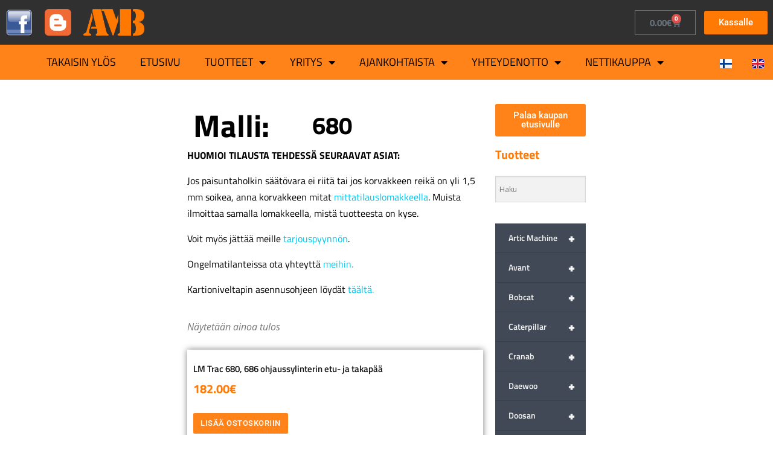

--- FILE ---
content_type: text/html; charset=UTF-8
request_url: https://kartioniveltapit.fi/tuote-osasto/lm-track/680-lm-track/
body_size: 24000
content:
<!DOCTYPE html>
<html lang="fi">
<head>
	<meta charset="UTF-8">
		<meta name='robots' content='index, follow, max-image-preview:large, max-snippet:-1, max-video-preview:-1' />

	<!-- This site is optimized with the Yoast SEO plugin v26.8 - https://yoast.com/product/yoast-seo-wordpress/ -->
	<title>680 Archives - Kartioniveltapit.fi</title>
	<link rel="canonical" href="https://kartioniveltapit.fi/tuote-osasto/lm-track/680-lm-track/" />
	<meta property="og:locale" content="fi_FI" />
	<meta property="og:type" content="article" />
	<meta property="og:title" content="680 Archives - Kartioniveltapit.fi" />
	<meta property="og:url" content="https://kartioniveltapit.fi/tuote-osasto/lm-track/680-lm-track/" />
	<meta property="og:site_name" content="Kartioniveltapit.fi" />
	<meta name="twitter:card" content="summary_large_image" />
	<script type="application/ld+json" class="yoast-schema-graph">{"@context":"https://schema.org","@graph":[{"@type":"CollectionPage","@id":"https://kartioniveltapit.fi/tuote-osasto/lm-track/680-lm-track/","url":"https://kartioniveltapit.fi/tuote-osasto/lm-track/680-lm-track/","name":"680 Archives - Kartioniveltapit.fi","isPartOf":{"@id":"https://kartioniveltapit.fi/#website"},"breadcrumb":{"@id":"https://kartioniveltapit.fi/tuote-osasto/lm-track/680-lm-track/#breadcrumb"},"inLanguage":"fi"},{"@type":"BreadcrumbList","@id":"https://kartioniveltapit.fi/tuote-osasto/lm-track/680-lm-track/#breadcrumb","itemListElement":[{"@type":"ListItem","position":1,"name":"Home","item":"https://kartioniveltapit.fi/"},{"@type":"ListItem","position":2,"name":"LM Trac","item":"https://kartioniveltapit.fi/tuote-osasto/lm-track/"},{"@type":"ListItem","position":3,"name":"680"}]},{"@type":"WebSite","@id":"https://kartioniveltapit.fi/#website","url":"https://kartioniveltapit.fi/","name":"Kartioniveltapit.fi","description":"AM Bonus","potentialAction":[{"@type":"SearchAction","target":{"@type":"EntryPoint","urlTemplate":"https://kartioniveltapit.fi/?s={search_term_string}"},"query-input":{"@type":"PropertyValueSpecification","valueRequired":true,"valueName":"search_term_string"}}],"inLanguage":"fi"}]}</script>
	<!-- / Yoast SEO plugin. -->


<link rel='dns-prefetch' href='//fonts.googleapis.com' />
<link rel="alternate" type="application/rss+xml" title="Kartioniveltapit.fi &raquo; syöte" href="https://kartioniveltapit.fi/feed/" />
<link rel="alternate" type="application/rss+xml" title="Kartioniveltapit.fi &raquo; kommenttien syöte" href="https://kartioniveltapit.fi/comments/feed/" />
<link rel="alternate" type="application/rss+xml" title="Syöte: Kartioniveltapit.fi &raquo; 680 Osasto" href="https://kartioniveltapit.fi/tuote-osasto/lm-track/680-lm-track/feed/" />
<style id='wp-img-auto-sizes-contain-inline-css' type='text/css'>
img:is([sizes=auto i],[sizes^="auto," i]){contain-intrinsic-size:3000px 1500px}
/*# sourceURL=wp-img-auto-sizes-contain-inline-css */
</style>
<link rel='stylesheet' id='wpb_wmca_accordion_style-css' href='https://kartioniveltapit.fi/wp-content/plugins/wpb-accordion-menu-or-category/elementor/../assets/css/wpb_wmca_style.css?ver=1.0' type='text/css' media='all' />
<style id='wp-emoji-styles-inline-css' type='text/css'>

	img.wp-smiley, img.emoji {
		display: inline !important;
		border: none !important;
		box-shadow: none !important;
		height: 1em !important;
		width: 1em !important;
		margin: 0 0.07em !important;
		vertical-align: -0.1em !important;
		background: none !important;
		padding: 0 !important;
	}
/*# sourceURL=wp-emoji-styles-inline-css */
</style>
<link rel='stylesheet' id='wp-block-library-css' href='https://kartioniveltapit.fi/wp-includes/css/dist/block-library/style.min.css?ver=6.9' type='text/css' media='all' />
<style id='wp-block-library-theme-inline-css' type='text/css'>
.wp-block-audio :where(figcaption){color:#555;font-size:13px;text-align:center}.is-dark-theme .wp-block-audio :where(figcaption){color:#ffffffa6}.wp-block-audio{margin:0 0 1em}.wp-block-code{border:1px solid #ccc;border-radius:4px;font-family:Menlo,Consolas,monaco,monospace;padding:.8em 1em}.wp-block-embed :where(figcaption){color:#555;font-size:13px;text-align:center}.is-dark-theme .wp-block-embed :where(figcaption){color:#ffffffa6}.wp-block-embed{margin:0 0 1em}.blocks-gallery-caption{color:#555;font-size:13px;text-align:center}.is-dark-theme .blocks-gallery-caption{color:#ffffffa6}:root :where(.wp-block-image figcaption){color:#555;font-size:13px;text-align:center}.is-dark-theme :root :where(.wp-block-image figcaption){color:#ffffffa6}.wp-block-image{margin:0 0 1em}.wp-block-pullquote{border-bottom:4px solid;border-top:4px solid;color:currentColor;margin-bottom:1.75em}.wp-block-pullquote :where(cite),.wp-block-pullquote :where(footer),.wp-block-pullquote__citation{color:currentColor;font-size:.8125em;font-style:normal;text-transform:uppercase}.wp-block-quote{border-left:.25em solid;margin:0 0 1.75em;padding-left:1em}.wp-block-quote cite,.wp-block-quote footer{color:currentColor;font-size:.8125em;font-style:normal;position:relative}.wp-block-quote:where(.has-text-align-right){border-left:none;border-right:.25em solid;padding-left:0;padding-right:1em}.wp-block-quote:where(.has-text-align-center){border:none;padding-left:0}.wp-block-quote.is-large,.wp-block-quote.is-style-large,.wp-block-quote:where(.is-style-plain){border:none}.wp-block-search .wp-block-search__label{font-weight:700}.wp-block-search__button{border:1px solid #ccc;padding:.375em .625em}:where(.wp-block-group.has-background){padding:1.25em 2.375em}.wp-block-separator.has-css-opacity{opacity:.4}.wp-block-separator{border:none;border-bottom:2px solid;margin-left:auto;margin-right:auto}.wp-block-separator.has-alpha-channel-opacity{opacity:1}.wp-block-separator:not(.is-style-wide):not(.is-style-dots){width:100px}.wp-block-separator.has-background:not(.is-style-dots){border-bottom:none;height:1px}.wp-block-separator.has-background:not(.is-style-wide):not(.is-style-dots){height:2px}.wp-block-table{margin:0 0 1em}.wp-block-table td,.wp-block-table th{word-break:normal}.wp-block-table :where(figcaption){color:#555;font-size:13px;text-align:center}.is-dark-theme .wp-block-table :where(figcaption){color:#ffffffa6}.wp-block-video :where(figcaption){color:#555;font-size:13px;text-align:center}.is-dark-theme .wp-block-video :where(figcaption){color:#ffffffa6}.wp-block-video{margin:0 0 1em}:root :where(.wp-block-template-part.has-background){margin-bottom:0;margin-top:0;padding:1.25em 2.375em}
/*# sourceURL=/wp-includes/css/dist/block-library/theme.min.css */
</style>
<style id='classic-theme-styles-inline-css' type='text/css'>
/*! This file is auto-generated */
.wp-block-button__link{color:#fff;background-color:#32373c;border-radius:9999px;box-shadow:none;text-decoration:none;padding:calc(.667em + 2px) calc(1.333em + 2px);font-size:1.125em}.wp-block-file__button{background:#32373c;color:#fff;text-decoration:none}
/*# sourceURL=/wp-includes/css/classic-themes.min.css */
</style>
<style id='global-styles-inline-css' type='text/css'>
:root{--wp--preset--aspect-ratio--square: 1;--wp--preset--aspect-ratio--4-3: 4/3;--wp--preset--aspect-ratio--3-4: 3/4;--wp--preset--aspect-ratio--3-2: 3/2;--wp--preset--aspect-ratio--2-3: 2/3;--wp--preset--aspect-ratio--16-9: 16/9;--wp--preset--aspect-ratio--9-16: 9/16;--wp--preset--color--black: #000000;--wp--preset--color--cyan-bluish-gray: #abb8c3;--wp--preset--color--white: #ffffff;--wp--preset--color--pale-pink: #f78da7;--wp--preset--color--vivid-red: #cf2e2e;--wp--preset--color--luminous-vivid-orange: #ff6900;--wp--preset--color--luminous-vivid-amber: #fcb900;--wp--preset--color--light-green-cyan: #7bdcb5;--wp--preset--color--vivid-green-cyan: #00d084;--wp--preset--color--pale-cyan-blue: #8ed1fc;--wp--preset--color--vivid-cyan-blue: #0693e3;--wp--preset--color--vivid-purple: #9b51e0;--wp--preset--gradient--vivid-cyan-blue-to-vivid-purple: linear-gradient(135deg,rgb(6,147,227) 0%,rgb(155,81,224) 100%);--wp--preset--gradient--light-green-cyan-to-vivid-green-cyan: linear-gradient(135deg,rgb(122,220,180) 0%,rgb(0,208,130) 100%);--wp--preset--gradient--luminous-vivid-amber-to-luminous-vivid-orange: linear-gradient(135deg,rgb(252,185,0) 0%,rgb(255,105,0) 100%);--wp--preset--gradient--luminous-vivid-orange-to-vivid-red: linear-gradient(135deg,rgb(255,105,0) 0%,rgb(207,46,46) 100%);--wp--preset--gradient--very-light-gray-to-cyan-bluish-gray: linear-gradient(135deg,rgb(238,238,238) 0%,rgb(169,184,195) 100%);--wp--preset--gradient--cool-to-warm-spectrum: linear-gradient(135deg,rgb(74,234,220) 0%,rgb(151,120,209) 20%,rgb(207,42,186) 40%,rgb(238,44,130) 60%,rgb(251,105,98) 80%,rgb(254,248,76) 100%);--wp--preset--gradient--blush-light-purple: linear-gradient(135deg,rgb(255,206,236) 0%,rgb(152,150,240) 100%);--wp--preset--gradient--blush-bordeaux: linear-gradient(135deg,rgb(254,205,165) 0%,rgb(254,45,45) 50%,rgb(107,0,62) 100%);--wp--preset--gradient--luminous-dusk: linear-gradient(135deg,rgb(255,203,112) 0%,rgb(199,81,192) 50%,rgb(65,88,208) 100%);--wp--preset--gradient--pale-ocean: linear-gradient(135deg,rgb(255,245,203) 0%,rgb(182,227,212) 50%,rgb(51,167,181) 100%);--wp--preset--gradient--electric-grass: linear-gradient(135deg,rgb(202,248,128) 0%,rgb(113,206,126) 100%);--wp--preset--gradient--midnight: linear-gradient(135deg,rgb(2,3,129) 0%,rgb(40,116,252) 100%);--wp--preset--font-size--small: 13px;--wp--preset--font-size--medium: 20px;--wp--preset--font-size--large: 36px;--wp--preset--font-size--x-large: 42px;--wp--preset--spacing--20: 0.44rem;--wp--preset--spacing--30: 0.67rem;--wp--preset--spacing--40: 1rem;--wp--preset--spacing--50: 1.5rem;--wp--preset--spacing--60: 2.25rem;--wp--preset--spacing--70: 3.38rem;--wp--preset--spacing--80: 5.06rem;--wp--preset--shadow--natural: 6px 6px 9px rgba(0, 0, 0, 0.2);--wp--preset--shadow--deep: 12px 12px 50px rgba(0, 0, 0, 0.4);--wp--preset--shadow--sharp: 6px 6px 0px rgba(0, 0, 0, 0.2);--wp--preset--shadow--outlined: 6px 6px 0px -3px rgb(255, 255, 255), 6px 6px rgb(0, 0, 0);--wp--preset--shadow--crisp: 6px 6px 0px rgb(0, 0, 0);}:where(.is-layout-flex){gap: 0.5em;}:where(.is-layout-grid){gap: 0.5em;}body .is-layout-flex{display: flex;}.is-layout-flex{flex-wrap: wrap;align-items: center;}.is-layout-flex > :is(*, div){margin: 0;}body .is-layout-grid{display: grid;}.is-layout-grid > :is(*, div){margin: 0;}:where(.wp-block-columns.is-layout-flex){gap: 2em;}:where(.wp-block-columns.is-layout-grid){gap: 2em;}:where(.wp-block-post-template.is-layout-flex){gap: 1.25em;}:where(.wp-block-post-template.is-layout-grid){gap: 1.25em;}.has-black-color{color: var(--wp--preset--color--black) !important;}.has-cyan-bluish-gray-color{color: var(--wp--preset--color--cyan-bluish-gray) !important;}.has-white-color{color: var(--wp--preset--color--white) !important;}.has-pale-pink-color{color: var(--wp--preset--color--pale-pink) !important;}.has-vivid-red-color{color: var(--wp--preset--color--vivid-red) !important;}.has-luminous-vivid-orange-color{color: var(--wp--preset--color--luminous-vivid-orange) !important;}.has-luminous-vivid-amber-color{color: var(--wp--preset--color--luminous-vivid-amber) !important;}.has-light-green-cyan-color{color: var(--wp--preset--color--light-green-cyan) !important;}.has-vivid-green-cyan-color{color: var(--wp--preset--color--vivid-green-cyan) !important;}.has-pale-cyan-blue-color{color: var(--wp--preset--color--pale-cyan-blue) !important;}.has-vivid-cyan-blue-color{color: var(--wp--preset--color--vivid-cyan-blue) !important;}.has-vivid-purple-color{color: var(--wp--preset--color--vivid-purple) !important;}.has-black-background-color{background-color: var(--wp--preset--color--black) !important;}.has-cyan-bluish-gray-background-color{background-color: var(--wp--preset--color--cyan-bluish-gray) !important;}.has-white-background-color{background-color: var(--wp--preset--color--white) !important;}.has-pale-pink-background-color{background-color: var(--wp--preset--color--pale-pink) !important;}.has-vivid-red-background-color{background-color: var(--wp--preset--color--vivid-red) !important;}.has-luminous-vivid-orange-background-color{background-color: var(--wp--preset--color--luminous-vivid-orange) !important;}.has-luminous-vivid-amber-background-color{background-color: var(--wp--preset--color--luminous-vivid-amber) !important;}.has-light-green-cyan-background-color{background-color: var(--wp--preset--color--light-green-cyan) !important;}.has-vivid-green-cyan-background-color{background-color: var(--wp--preset--color--vivid-green-cyan) !important;}.has-pale-cyan-blue-background-color{background-color: var(--wp--preset--color--pale-cyan-blue) !important;}.has-vivid-cyan-blue-background-color{background-color: var(--wp--preset--color--vivid-cyan-blue) !important;}.has-vivid-purple-background-color{background-color: var(--wp--preset--color--vivid-purple) !important;}.has-black-border-color{border-color: var(--wp--preset--color--black) !important;}.has-cyan-bluish-gray-border-color{border-color: var(--wp--preset--color--cyan-bluish-gray) !important;}.has-white-border-color{border-color: var(--wp--preset--color--white) !important;}.has-pale-pink-border-color{border-color: var(--wp--preset--color--pale-pink) !important;}.has-vivid-red-border-color{border-color: var(--wp--preset--color--vivid-red) !important;}.has-luminous-vivid-orange-border-color{border-color: var(--wp--preset--color--luminous-vivid-orange) !important;}.has-luminous-vivid-amber-border-color{border-color: var(--wp--preset--color--luminous-vivid-amber) !important;}.has-light-green-cyan-border-color{border-color: var(--wp--preset--color--light-green-cyan) !important;}.has-vivid-green-cyan-border-color{border-color: var(--wp--preset--color--vivid-green-cyan) !important;}.has-pale-cyan-blue-border-color{border-color: var(--wp--preset--color--pale-cyan-blue) !important;}.has-vivid-cyan-blue-border-color{border-color: var(--wp--preset--color--vivid-cyan-blue) !important;}.has-vivid-purple-border-color{border-color: var(--wp--preset--color--vivid-purple) !important;}.has-vivid-cyan-blue-to-vivid-purple-gradient-background{background: var(--wp--preset--gradient--vivid-cyan-blue-to-vivid-purple) !important;}.has-light-green-cyan-to-vivid-green-cyan-gradient-background{background: var(--wp--preset--gradient--light-green-cyan-to-vivid-green-cyan) !important;}.has-luminous-vivid-amber-to-luminous-vivid-orange-gradient-background{background: var(--wp--preset--gradient--luminous-vivid-amber-to-luminous-vivid-orange) !important;}.has-luminous-vivid-orange-to-vivid-red-gradient-background{background: var(--wp--preset--gradient--luminous-vivid-orange-to-vivid-red) !important;}.has-very-light-gray-to-cyan-bluish-gray-gradient-background{background: var(--wp--preset--gradient--very-light-gray-to-cyan-bluish-gray) !important;}.has-cool-to-warm-spectrum-gradient-background{background: var(--wp--preset--gradient--cool-to-warm-spectrum) !important;}.has-blush-light-purple-gradient-background{background: var(--wp--preset--gradient--blush-light-purple) !important;}.has-blush-bordeaux-gradient-background{background: var(--wp--preset--gradient--blush-bordeaux) !important;}.has-luminous-dusk-gradient-background{background: var(--wp--preset--gradient--luminous-dusk) !important;}.has-pale-ocean-gradient-background{background: var(--wp--preset--gradient--pale-ocean) !important;}.has-electric-grass-gradient-background{background: var(--wp--preset--gradient--electric-grass) !important;}.has-midnight-gradient-background{background: var(--wp--preset--gradient--midnight) !important;}.has-small-font-size{font-size: var(--wp--preset--font-size--small) !important;}.has-medium-font-size{font-size: var(--wp--preset--font-size--medium) !important;}.has-large-font-size{font-size: var(--wp--preset--font-size--large) !important;}.has-x-large-font-size{font-size: var(--wp--preset--font-size--x-large) !important;}
:where(.wp-block-post-template.is-layout-flex){gap: 1.25em;}:where(.wp-block-post-template.is-layout-grid){gap: 1.25em;}
:where(.wp-block-term-template.is-layout-flex){gap: 1.25em;}:where(.wp-block-term-template.is-layout-grid){gap: 1.25em;}
:where(.wp-block-columns.is-layout-flex){gap: 2em;}:where(.wp-block-columns.is-layout-grid){gap: 2em;}
:root :where(.wp-block-pullquote){font-size: 1.5em;line-height: 1.6;}
/*# sourceURL=global-styles-inline-css */
</style>
<link rel='stylesheet' id='foobox-free-min-css' href='https://kartioniveltapit.fi/wp-content/plugins/foobox-image-lightbox/free/css/foobox.free.min.css?ver=2.7.41' type='text/css' media='all' />
<link rel='stylesheet' id='woof-css' href='https://kartioniveltapit.fi/wp-content/plugins/woocommerce-products-filter/css/front.css?ver=2.2.9.4' type='text/css' media='all' />
<style id='woof-inline-css' type='text/css'>

.woof_products_top_panel li span, .woof_products_top_panel2 li span{background: url(https://kartioniveltapit.fi/wp-content/plugins/woocommerce-products-filter/img/delete.png);background-size: 14px 14px;background-repeat: no-repeat;background-position: right;}
.woof_edit_view{
                    display: none;
                }

/*# sourceURL=woof-inline-css */
</style>
<link rel='stylesheet' id='chosen-drop-down-css' href='https://kartioniveltapit.fi/wp-content/plugins/woocommerce-products-filter/js/chosen/chosen.min.css?ver=2.2.9.4' type='text/css' media='all' />
<link rel='stylesheet' id='woof_by_text_html_items-css' href='https://kartioniveltapit.fi/wp-content/plugins/woocommerce-products-filter/ext/by_text/assets/css/front.css?ver=2.2.9.4' type='text/css' media='all' />
<link rel='stylesheet' id='woocommerce-layout-css' href='https://kartioniveltapit.fi/wp-content/plugins/woocommerce/assets/css/woocommerce-layout.css?ver=10.4.3' type='text/css' media='all' />
<link rel='stylesheet' id='woocommerce-smallscreen-css' href='https://kartioniveltapit.fi/wp-content/plugins/woocommerce/assets/css/woocommerce-smallscreen.css?ver=10.4.3' type='text/css' media='only screen and (max-width: 768px)' />
<link rel='stylesheet' id='woocommerce-general-css' href='https://kartioniveltapit.fi/wp-content/plugins/woocommerce/assets/css/woocommerce.css?ver=10.4.3' type='text/css' media='all' />
<style id='woocommerce-inline-inline-css' type='text/css'>
.woocommerce form .form-row .required { visibility: visible; }
/*# sourceURL=woocommerce-inline-inline-css */
</style>
<link rel='stylesheet' id='aws-style-css' href='https://kartioniveltapit.fi/wp-content/plugins/advanced-woo-search/assets/css/common.min.css?ver=3.52' type='text/css' media='all' />
<link rel='stylesheet' id='onepress-fonts-css' href='https://fonts.googleapis.com/css?family=Raleway%3A400%2C500%2C600%2C700%2C300%2C100%2C800%2C900%7COpen+Sans%3A400%2C300%2C300italic%2C400italic%2C600%2C600italic%2C700%2C700italic&#038;subset=latin%2Clatin-ext&#038;display=swap&#038;ver=2.3.16' type='text/css' media='all' />
<link rel='stylesheet' id='onepress-animate-css' href='https://kartioniveltapit.fi/wp-content/themes/onepress/assets/css/animate.min.css?ver=2.3.16' type='text/css' media='all' />
<link rel='stylesheet' id='onepress-fa-css' href='https://kartioniveltapit.fi/wp-content/themes/onepress/assets/fontawesome-v6/css/all.min.css?ver=6.5.1' type='text/css' media='all' />
<link rel='stylesheet' id='onepress-fa-shims-css' href='https://kartioniveltapit.fi/wp-content/themes/onepress/assets/fontawesome-v6/css/v4-shims.min.css?ver=6.5.1' type='text/css' media='all' />
<link rel='stylesheet' id='onepress-bootstrap-css' href='https://kartioniveltapit.fi/wp-content/themes/onepress/assets/css/bootstrap.min.css?ver=2.3.16' type='text/css' media='all' />
<link rel='stylesheet' id='onepress-style-css' href='https://kartioniveltapit.fi/wp-content/themes/onepress/style.css?ver=6.9' type='text/css' media='all' />
<style id='onepress-style-inline-css' type='text/css'>
#main .video-section section.hero-slideshow-wrapper{background:transparent}.hero-slideshow-wrapper:after{position:absolute;top:0px;left:0px;width:100%;height:100%;background-color:rgba(0,0,0,0.3);display:block;content:""}#parallax-hero .jarallax-container .parallax-bg:before{background-color:rgba(0,0,0,0.3)}.body-desktop .parallax-hero .hero-slideshow-wrapper:after{display:none!important}#parallax-hero>.parallax-bg::before{background-color:rgba(0,0,0,0.3);opacity:1}.body-desktop .parallax-hero .hero-slideshow-wrapper:after{display:none!important}#footer-widgets{}.gallery-carousel .g-item{padding:0px 10px}.gallery-carousel-wrap{margin-left:-10px;margin-right:-10px}.gallery-grid .g-item,.gallery-masonry .g-item .inner{padding:10px}.gallery-grid-wrap,.gallery-masonry-wrap{margin-left:-10px;margin-right:-10px}.gallery-justified-wrap{margin-left:-20px;margin-right:-20px}
/*# sourceURL=onepress-style-inline-css */
</style>
<link rel='stylesheet' id='elementor-frontend-css' href='https://kartioniveltapit.fi/wp-content/plugins/elementor/assets/css/frontend.min.css?ver=3.34.3' type='text/css' media='all' />
<link rel='stylesheet' id='widget-image-css' href='https://kartioniveltapit.fi/wp-content/plugins/elementor/assets/css/widget-image.min.css?ver=3.34.3' type='text/css' media='all' />
<link rel='stylesheet' id='widget-woocommerce-menu-cart-css' href='https://kartioniveltapit.fi/wp-content/plugins/elementor-pro/assets/css/widget-woocommerce-menu-cart.min.css?ver=3.34.3' type='text/css' media='all' />
<link rel='stylesheet' id='widget-nav-menu-css' href='https://kartioniveltapit.fi/wp-content/plugins/elementor-pro/assets/css/widget-nav-menu.min.css?ver=3.34.3' type='text/css' media='all' />
<link rel='stylesheet' id='e-sticky-css' href='https://kartioniveltapit.fi/wp-content/plugins/elementor-pro/assets/css/modules/sticky.min.css?ver=3.34.3' type='text/css' media='all' />
<link rel='stylesheet' id='widget-heading-css' href='https://kartioniveltapit.fi/wp-content/plugins/elementor/assets/css/widget-heading.min.css?ver=3.34.3' type='text/css' media='all' />
<link rel='stylesheet' id='widget-woocommerce-products-css' href='https://kartioniveltapit.fi/wp-content/plugins/elementor-pro/assets/css/widget-woocommerce-products.min.css?ver=3.34.3' type='text/css' media='all' />
<link rel='stylesheet' id='widget-woocommerce-products-archive-css' href='https://kartioniveltapit.fi/wp-content/plugins/elementor-pro/assets/css/widget-woocommerce-products-archive.min.css?ver=3.34.3' type='text/css' media='all' />
<link rel='stylesheet' id='elementor-icons-css' href='https://kartioniveltapit.fi/wp-content/plugins/elementor/assets/lib/eicons/css/elementor-icons.min.css?ver=5.46.0' type='text/css' media='all' />
<link rel='stylesheet' id='elementor-post-6817-css' href='https://kartioniveltapit.fi/wp-content/uploads/elementor/css/post-6817.css?ver=1769486311' type='text/css' media='all' />
<link rel='stylesheet' id='cpel-language-switcher-css' href='https://kartioniveltapit.fi/wp-content/plugins/connect-polylang-elementor/assets/css/language-switcher.min.css?ver=2.5.5' type='text/css' media='all' />
<link rel='stylesheet' id='font-awesome-5-all-css' href='https://kartioniveltapit.fi/wp-content/plugins/elementor/assets/lib/font-awesome/css/all.min.css?ver=3.34.3' type='text/css' media='all' />
<link rel='stylesheet' id='font-awesome-4-shim-css' href='https://kartioniveltapit.fi/wp-content/plugins/elementor/assets/lib/font-awesome/css/v4-shims.min.css?ver=3.34.3' type='text/css' media='all' />
<link rel='stylesheet' id='elementor-post-2953-css' href='https://kartioniveltapit.fi/wp-content/uploads/elementor/css/post-2953.css?ver=1769486311' type='text/css' media='all' />
<link rel='stylesheet' id='elementor-gf-local-titilliumweb-css' href='https://kartioniveltapit.fi/wp-content/uploads/elementor/google-fonts/css/titilliumweb.css?ver=1742270194' type='text/css' media='all' />
<link rel='stylesheet' id='elementor-gf-local-play-css' href='https://kartioniveltapit.fi/wp-content/uploads/elementor/google-fonts/css/play.css?ver=1742270195' type='text/css' media='all' />
<link rel='stylesheet' id='elementor-gf-local-roboto-css' href='https://kartioniveltapit.fi/wp-content/uploads/elementor/google-fonts/css/roboto.css?ver=1742270205' type='text/css' media='all' />
<link rel='stylesheet' id='elementor-icons-shared-0-css' href='https://kartioniveltapit.fi/wp-content/plugins/elementor/assets/lib/font-awesome/css/fontawesome.min.css?ver=5.15.3' type='text/css' media='all' />
<link rel='stylesheet' id='elementor-icons-fa-solid-css' href='https://kartioniveltapit.fi/wp-content/plugins/elementor/assets/lib/font-awesome/css/solid.min.css?ver=5.15.3' type='text/css' media='all' />
<script type="text/javascript" id="woof-husky-js-extra">
/* <![CDATA[ */
var woof_husky_txt = {"ajax_url":"https://kartioniveltapit.fi/wp-admin/admin-ajax.php","plugin_uri":"https://kartioniveltapit.fi/wp-content/plugins/woocommerce-products-filter/ext/by_text/","loader":"https://kartioniveltapit.fi/wp-content/plugins/woocommerce-products-filter/ext/by_text/assets/img/ajax-loader.gif","not_found":"Nothing found!","prev":"Prev","next":"Next","site_link":"https://kartioniveltapit.fi","default_data":{"placeholder":"Hae tuotteita","behavior":"title_or_content","search_by_full_word":"0","autocomplete":"0","how_to_open_links":"0","taxonomy_compatibility":0,"sku_compatibility":"1","custom_fields":"","search_desc_variant":0,"view_text_length":10,"min_symbols":3,"max_posts":10,"image":"","notes_for_customer":"","template":"default","max_open_height":300,"page":0}};
//# sourceURL=woof-husky-js-extra
/* ]]> */
</script>
<script type="text/javascript" src="https://kartioniveltapit.fi/wp-content/plugins/woocommerce-products-filter/ext/by_text/assets/js/husky.js?ver=2.2.9.4" id="woof-husky-js"></script>
<script type="text/javascript" src="https://kartioniveltapit.fi/wp-includes/js/jquery/jquery.min.js?ver=3.7.1" id="jquery-core-js"></script>
<script type="text/javascript" src="https://kartioniveltapit.fi/wp-includes/js/jquery/jquery-migrate.min.js?ver=3.4.1" id="jquery-migrate-js"></script>
<script type="text/javascript" src="https://kartioniveltapit.fi/wp-content/plugins/woocommerce/assets/js/jquery-blockui/jquery.blockUI.min.js?ver=2.7.0-wc.10.4.3" id="wc-jquery-blockui-js" defer="defer" data-wp-strategy="defer"></script>
<script type="text/javascript" src="https://kartioniveltapit.fi/wp-content/plugins/woocommerce/assets/js/js-cookie/js.cookie.min.js?ver=2.1.4-wc.10.4.3" id="wc-js-cookie-js" defer="defer" data-wp-strategy="defer"></script>
<script type="text/javascript" id="woocommerce-js-extra">
/* <![CDATA[ */
var woocommerce_params = {"ajax_url":"/wp-admin/admin-ajax.php","wc_ajax_url":"/?wc-ajax=%%endpoint%%","i18n_password_show":"N\u00e4yt\u00e4 salasana","i18n_password_hide":"Piilota salasana"};
//# sourceURL=woocommerce-js-extra
/* ]]> */
</script>
<script type="text/javascript" src="https://kartioniveltapit.fi/wp-content/plugins/woocommerce/assets/js/frontend/woocommerce.min.js?ver=10.4.3" id="woocommerce-js" defer="defer" data-wp-strategy="defer"></script>
<script type="text/javascript" src="https://kartioniveltapit.fi/wp-content/plugins/elementor/assets/lib/font-awesome/js/v4-shims.min.js?ver=3.34.3" id="font-awesome-4-shim-js"></script>
<script type="text/javascript" id="foobox-free-min-js-before">
/* <![CDATA[ */
/* Run FooBox FREE (v2.7.41) */
var FOOBOX = window.FOOBOX = {
	ready: true,
	disableOthers: false,
	o: {wordpress: { enabled: true }, captions: { dataTitle: ["captionTitle","title","elementorLightboxTitle"], dataDesc: ["captionDesc","description","elementorLightboxDescription"] }, rel: '', excludes:'.fbx-link,.nofoobox,.nolightbox,a[href*="pinterest.com/pin/create/button/"]', affiliate : { enabled: false }, error: "Could not load the item"},
	selectors: [
		".gallery", ".wp-block-gallery", ".wp-caption", ".wp-block-image", "a:has(img[class*=wp-image-])", ".post a:has(img[class*=wp-image-])", ".foobox"
	],
	pre: function( $ ){
		// Custom JavaScript (Pre)
		
	},
	post: function( $ ){
		// Custom JavaScript (Post)
		
		// Custom Captions Code
		
	},
	custom: function( $ ){
		// Custom Extra JS
		
	}
};
//# sourceURL=foobox-free-min-js-before
/* ]]> */
</script>
<script type="text/javascript" src="https://kartioniveltapit.fi/wp-content/plugins/foobox-image-lightbox/free/js/foobox.free.min.js?ver=2.7.41" id="foobox-free-min-js"></script>
<link rel="https://api.w.org/" href="https://kartioniveltapit.fi/wp-json/" /><link rel="alternate" title="JSON" type="application/json" href="https://kartioniveltapit.fi/wp-json/wp/v2/product_cat/574" /><link rel="EditURI" type="application/rsd+xml" title="RSD" href="https://kartioniveltapit.fi/xmlrpc.php?rsd" />
<meta name="generator" content="WordPress 6.9" />
<meta name="generator" content="WooCommerce 10.4.3" />
	<noscript><style>.woocommerce-product-gallery{ opacity: 1 !important; }</style></noscript>
	<meta name="generator" content="Elementor 3.34.3; features: additional_custom_breakpoints; settings: css_print_method-external, google_font-enabled, font_display-auto">
<style type="text/css">.recentcomments a{display:inline !important;padding:0 !important;margin:0 !important;}</style>			<style>
				.e-con.e-parent:nth-of-type(n+4):not(.e-lazyloaded):not(.e-no-lazyload),
				.e-con.e-parent:nth-of-type(n+4):not(.e-lazyloaded):not(.e-no-lazyload) * {
					background-image: none !important;
				}
				@media screen and (max-height: 1024px) {
					.e-con.e-parent:nth-of-type(n+3):not(.e-lazyloaded):not(.e-no-lazyload),
					.e-con.e-parent:nth-of-type(n+3):not(.e-lazyloaded):not(.e-no-lazyload) * {
						background-image: none !important;
					}
				}
				@media screen and (max-height: 640px) {
					.e-con.e-parent:nth-of-type(n+2):not(.e-lazyloaded):not(.e-no-lazyload),
					.e-con.e-parent:nth-of-type(n+2):not(.e-lazyloaded):not(.e-no-lazyload) * {
						background-image: none !important;
					}
				}
			</style>
			<link rel="icon" href="https://kartioniveltapit.fi/wp-content/uploads/2020/04/cropped-Favicon-32x32.png" sizes="32x32" />
<link rel="icon" href="https://kartioniveltapit.fi/wp-content/uploads/2020/04/cropped-Favicon-192x192.png" sizes="192x192" />
<link rel="apple-touch-icon" href="https://kartioniveltapit.fi/wp-content/uploads/2020/04/cropped-Favicon-180x180.png" />
<meta name="msapplication-TileImage" content="https://kartioniveltapit.fi/wp-content/uploads/2020/04/cropped-Favicon-270x270.png" />
		<style type="text/css" id="wp-custom-css">
			.elementor{
	font-size: 16px !important;
}		</style>
			<meta name="viewport" content="width=device-width, initial-scale=1.0, viewport-fit=cover" /></head>
<body data-rsssl=1 class="archive tax-product_cat term-680-lm-track term-574 wp-theme-onepress theme-onepress woocommerce woocommerce-page woocommerce-no-js group-blog elementor-page-2953 elementor-default elementor-template-canvas elementor-kit-6817">
			<div data-elementor-type="product-archive" data-elementor-id="2953" class="elementor elementor-2953 elementor-location-archive product" data-elementor-post-type="elementor_library">
					<section class="elementor-section elementor-top-section elementor-element elementor-element-4f9ba9c elementor-section-full_width elementor-section-content-middle elementor-section-height-default elementor-section-height-default" data-id="4f9ba9c" data-element_type="section" data-settings="{&quot;background_background&quot;:&quot;classic&quot;}">
						<div class="elementor-container elementor-column-gap-default">
					<div class="elementor-column elementor-col-14 elementor-top-column elementor-element elementor-element-cb2dea5" data-id="cb2dea5" data-element_type="column">
			<div class="elementor-widget-wrap elementor-element-populated">
						<div class="elementor-element elementor-element-e141d0c elementor-widget elementor-widget-image" data-id="e141d0c" data-element_type="widget" data-widget_type="image.default">
				<div class="elementor-widget-container">
																<a href="https://web.facebook.com/kartioniveltapit/" target="_blank">
							<img width="64" height="64" src="https://kartioniveltapit.fi/wp-content/uploads/2019/01/facebook64x64.png" class="attachment-large size-large wp-image-356" alt="" />								</a>
															</div>
				</div>
					</div>
		</div>
				<div class="elementor-column elementor-col-14 elementor-top-column elementor-element elementor-element-9ca0236" data-id="9ca0236" data-element_type="column">
			<div class="elementor-widget-wrap elementor-element-populated">
						<div class="elementor-element elementor-element-214688b elementor-widget elementor-widget-image" data-id="214688b" data-element_type="widget" data-widget_type="image.default">
				<div class="elementor-widget-container">
																<a href="http://timmitnivelet.blogspot.com/" target="_blank">
							<img width="800" height="795" src="https://kartioniveltapit.fi/wp-content/uploads/2019/03/Bloggerlogo2-1024x1018.png" class="attachment-large size-large wp-image-2328" alt="" srcset="https://kartioniveltapit.fi/wp-content/uploads/2019/03/Bloggerlogo2-1024x1018.png 1024w, https://kartioniveltapit.fi/wp-content/uploads/2019/03/Bloggerlogo2-150x149.png 150w, https://kartioniveltapit.fi/wp-content/uploads/2019/03/Bloggerlogo2-100x100.png 100w, https://kartioniveltapit.fi/wp-content/uploads/2019/03/Bloggerlogo2-300x298.png 300w, https://kartioniveltapit.fi/wp-content/uploads/2019/03/Bloggerlogo2-768x764.png 768w, https://kartioniveltapit.fi/wp-content/uploads/2019/03/Bloggerlogo2.png 1030w" sizes="(max-width: 800px) 100vw, 800px" />								</a>
															</div>
				</div>
					</div>
		</div>
				<div class="elementor-column elementor-col-14 elementor-top-column elementor-element elementor-element-c348a6f" data-id="c348a6f" data-element_type="column">
			<div class="elementor-widget-wrap elementor-element-populated">
						<div class="elementor-element elementor-element-44f0814 elementor-widget elementor-widget-image" data-id="44f0814" data-element_type="widget" data-widget_type="image.default">
				<div class="elementor-widget-container">
																<a href="https://kartioniveltapit.fi/">
							<img src="https://kartioniveltapit.fi/wp-content/uploads/2019/01/AMBLogo_Orans.png" title="AMBLogo_Orans" alt="AMBLogo_Orans" loading="lazy" />								</a>
															</div>
				</div>
					</div>
		</div>
				<div class="elementor-column elementor-col-14 elementor-top-column elementor-element elementor-element-ee0926d" data-id="ee0926d" data-element_type="column">
			<div class="elementor-widget-wrap">
							</div>
		</div>
				<div class="elementor-column elementor-col-14 elementor-top-column elementor-element elementor-element-dfd1bce" data-id="dfd1bce" data-element_type="column">
			<div class="elementor-widget-wrap">
							</div>
		</div>
				<div class="elementor-column elementor-col-14 elementor-top-column elementor-element elementor-element-51568bc" data-id="51568bc" data-element_type="column">
			<div class="elementor-widget-wrap elementor-element-populated">
						<div class="elementor-element elementor-element-96fbd3c toggle-icon--cart-medium elementor-menu-cart--items-indicator-bubble elementor-menu-cart--show-subtotal-yes elementor-menu-cart--cart-type-side-cart elementor-menu-cart--show-remove-button-yes elementor-widget elementor-widget-woocommerce-menu-cart" data-id="96fbd3c" data-element_type="widget" data-settings="{&quot;cart_type&quot;:&quot;side-cart&quot;,&quot;open_cart&quot;:&quot;click&quot;,&quot;automatically_open_cart&quot;:&quot;no&quot;}" data-widget_type="woocommerce-menu-cart.default">
				<div class="elementor-widget-container">
							<div class="elementor-menu-cart__wrapper">
							<div class="elementor-menu-cart__toggle_wrapper">
					<div class="elementor-menu-cart__container elementor-lightbox" aria-hidden="true">
						<div class="elementor-menu-cart__main" aria-hidden="true">
									<div class="elementor-menu-cart__close-button">
					</div>
									<div class="widget_shopping_cart_content">
															</div>
						</div>
					</div>
							<div class="elementor-menu-cart__toggle elementor-button-wrapper">
			<a id="elementor-menu-cart__toggle_button" href="#" class="elementor-menu-cart__toggle_button elementor-button elementor-size-sm" aria-expanded="false">
				<span class="elementor-button-text"><span class="woocommerce-Price-amount amount"><bdi>0.00<span class="woocommerce-Price-currencySymbol">&euro;</span></bdi></span></span>
				<span class="elementor-button-icon">
					<span class="elementor-button-icon-qty" data-counter="0">0</span>
					<i class="eicon-cart-medium"></i>					<span class="elementor-screen-only">Cart</span>
				</span>
			</a>
		</div>
						</div>
					</div> <!-- close elementor-menu-cart__wrapper -->
						</div>
				</div>
					</div>
		</div>
				<div class="elementor-column elementor-col-14 elementor-top-column elementor-element elementor-element-c1810c0" data-id="c1810c0" data-element_type="column">
			<div class="elementor-widget-wrap elementor-element-populated">
						<div class="elementor-element elementor-element-bc225bd elementor-align-left elementor-widget elementor-widget-button" data-id="bc225bd" data-element_type="widget" data-widget_type="button.default">
				<div class="elementor-widget-container">
									<div class="elementor-button-wrapper">
					<a class="elementor-button elementor-button-link elementor-size-sm" href="https://kartioniveltapit.fi/?page_id=775">
						<span class="elementor-button-content-wrapper">
									<span class="elementor-button-text">Kassalle</span>
					</span>
					</a>
				</div>
								</div>
				</div>
					</div>
		</div>
					</div>
		</section>
				<section class="elementor-section elementor-top-section elementor-element elementor-element-f322e77 elementor-section-full_width elementor-section-content-middle elementor-section-height-default elementor-section-height-default" data-id="f322e77" data-element_type="section" data-settings="{&quot;background_background&quot;:&quot;classic&quot;,&quot;sticky&quot;:&quot;top&quot;,&quot;sticky_on&quot;:[&quot;desktop&quot;,&quot;tablet&quot;,&quot;mobile&quot;],&quot;sticky_offset&quot;:0,&quot;sticky_effects_offset&quot;:0,&quot;sticky_anchor_link_offset&quot;:0}">
						<div class="elementor-container elementor-column-gap-no">
					<div class="elementor-column elementor-col-50 elementor-top-column elementor-element elementor-element-7339255" data-id="7339255" data-element_type="column">
			<div class="elementor-widget-wrap elementor-element-populated">
						<div class="elementor-element elementor-element-b3fd966 elementor-nav-menu__align-center elementor-nav-menu--dropdown-tablet elementor-nav-menu__text-align-aside elementor-nav-menu--toggle elementor-nav-menu--burger elementor-widget elementor-widget-nav-menu" data-id="b3fd966" data-element_type="widget" data-settings="{&quot;layout&quot;:&quot;horizontal&quot;,&quot;submenu_icon&quot;:{&quot;value&quot;:&quot;&lt;i class=\&quot;fas fa-caret-down\&quot; aria-hidden=\&quot;true\&quot;&gt;&lt;\/i&gt;&quot;,&quot;library&quot;:&quot;fa-solid&quot;},&quot;toggle&quot;:&quot;burger&quot;}" data-widget_type="nav-menu.default">
				<div class="elementor-widget-container">
								<nav aria-label="Menu" class="elementor-nav-menu--main elementor-nav-menu__container elementor-nav-menu--layout-horizontal e--pointer-background e--animation-fade">
				<ul id="menu-1-b3fd966" class="elementor-nav-menu"><li class="menu-item menu-item-type-custom menu-item-object-custom menu-item-11"><a href="#Ylos" class="elementor-item elementor-item-anchor">TAKAISIN YLÖS</a></li>
<li class="menu-item menu-item-type-post_type menu-item-object-page menu-item-home menu-item-614"><a href="https://kartioniveltapit.fi/" class="elementor-item">ETUSIVU</a></li>
<li class="menu-item menu-item-type-custom menu-item-object-custom menu-item-has-children menu-item-13"><a href="#Tuotteet" class="elementor-item elementor-item-anchor">TUOTTEET</a>
<ul class="sub-menu elementor-nav-menu--dropdown">
	<li class="menu-item menu-item-type-post_type menu-item-object-page menu-item-2452"><a href="https://kartioniveltapit.fi/kartioniveltapit/" class="elementor-sub-item">KARTIONIVELTAPIT</a></li>
	<li class="menu-item menu-item-type-post_type menu-item-object-page menu-item-2508"><a href="https://kartioniveltapit.fi/varaosat/" class="elementor-sub-item">VARAOSAT</a></li>
	<li class="menu-item menu-item-type-post_type menu-item-object-page menu-item-2510"><a href="https://kartioniveltapit.fi/muut-palvelut/" class="elementor-sub-item">MUUT PALVELUT</a></li>
	<li class="menu-item menu-item-type-post_type menu-item-object-page menu-item-2524"><a href="https://kartioniveltapit.fi/asennusohje/" class="elementor-sub-item">ASENNUSOHJE</a></li>
</ul>
</li>
<li class="menu-item menu-item-type-custom menu-item-object-custom menu-item-home menu-item-has-children menu-item-18"><a href="https://kartioniveltapit.fi/#Yritystiedot" class="elementor-item elementor-item-anchor">YRITYS</a>
<ul class="sub-menu elementor-nav-menu--dropdown">
	<li class="menu-item menu-item-type-post_type menu-item-object-page menu-item-2415"><a href="https://kartioniveltapit.fi/am-bonus-oy/" class="elementor-sub-item">AM BONUS OY</a></li>
	<li class="menu-item menu-item-type-post_type menu-item-object-page menu-item-2384"><a href="https://kartioniveltapit.fi/amb-laatu/" class="elementor-sub-item">AMB-LAATU</a></li>
	<li class="menu-item menu-item-type-post_type menu-item-object-page menu-item-2391"><a href="https://kartioniveltapit.fi/kayttajakokemuksia/" class="elementor-sub-item">KÄYTTÄJÄKOKEMUKSIA</a></li>
</ul>
</li>
<li class="menu-item menu-item-type-custom menu-item-object-custom menu-item-home menu-item-has-children menu-item-616"><a href="https://kartioniveltapit.fi/#Uutiset" class="elementor-item elementor-item-anchor">AJANKOHTAISTA</a>
<ul class="sub-menu elementor-nav-menu--dropdown">
	<li class="menu-item menu-item-type-post_type menu-item-object-page menu-item-2344"><a href="https://kartioniveltapit.fi/uutiset/" class="elementor-sub-item">UUTISET</a></li>
	<li class="menu-item menu-item-type-post_type menu-item-object-page menu-item-643"><a href="https://kartioniveltapit.fi/kuvat/" class="elementor-sub-item">KUVAT JA VIDEOT</a></li>
	<li class="menu-item menu-item-type-post_type menu-item-object-page menu-item-2495"><a href="https://kartioniveltapit.fi/myytavana/" class="elementor-sub-item">MYYTÄVÄNÄ</a></li>
	<li class="menu-item menu-item-type-post_type menu-item-object-page menu-item-641"><a href="https://kartioniveltapit.fi/uutiskirje/" class="elementor-sub-item">TILAA UUTISKIRJE</a></li>
</ul>
</li>
<li class="menu-item menu-item-type-custom menu-item-object-custom menu-item-home menu-item-has-children menu-item-14"><a href="https://kartioniveltapit.fi/#Yhteydenotto" class="elementor-item elementor-item-anchor">YHTEYDENOTTO</a>
<ul class="sub-menu elementor-nav-menu--dropdown">
	<li class="menu-item menu-item-type-post_type menu-item-object-page menu-item-647"><a href="https://kartioniveltapit.fi/palaute/" class="elementor-sub-item">PALAUTE</a></li>
</ul>
</li>
<li class="menu-item menu-item-type-custom menu-item-object-custom menu-item-has-children menu-item-703"><a href="https://kartioniveltapit.fi/valmismallit/" class="elementor-item">NETTIKAUPPA</a>
<ul class="sub-menu elementor-nav-menu--dropdown">
	<li class="menu-item menu-item-type-post_type menu-item-object-page menu-item-701"><a href="https://kartioniveltapit.fi/valmismallit/" class="elementor-sub-item">VALMISMALLIT</a></li>
	<li class="menu-item menu-item-type-post_type menu-item-object-page menu-item-699"><a href="https://kartioniveltapit.fi/custom-tilaukset/" class="elementor-sub-item">MITOITUS</a></li>
	<li class="menu-item menu-item-type-post_type menu-item-object-page menu-item-6840"><a href="https://kartioniveltapit.fi/tarjouspyynto/" class="elementor-sub-item">JÄTÄ TARJOUSPYYNTÖ</a></li>
</ul>
</li>
</ul>			</nav>
					<div class="elementor-menu-toggle" role="button" tabindex="0" aria-label="Menu Toggle" aria-expanded="false">
			<i aria-hidden="true" role="presentation" class="elementor-menu-toggle__icon--open eicon-menu-bar"></i><i aria-hidden="true" role="presentation" class="elementor-menu-toggle__icon--close eicon-close"></i>		</div>
					<nav class="elementor-nav-menu--dropdown elementor-nav-menu__container" aria-hidden="true">
				<ul id="menu-2-b3fd966" class="elementor-nav-menu"><li class="menu-item menu-item-type-custom menu-item-object-custom menu-item-11"><a href="#Ylos" class="elementor-item elementor-item-anchor" tabindex="-1">TAKAISIN YLÖS</a></li>
<li class="menu-item menu-item-type-post_type menu-item-object-page menu-item-home menu-item-614"><a href="https://kartioniveltapit.fi/" class="elementor-item" tabindex="-1">ETUSIVU</a></li>
<li class="menu-item menu-item-type-custom menu-item-object-custom menu-item-has-children menu-item-13"><a href="#Tuotteet" class="elementor-item elementor-item-anchor" tabindex="-1">TUOTTEET</a>
<ul class="sub-menu elementor-nav-menu--dropdown">
	<li class="menu-item menu-item-type-post_type menu-item-object-page menu-item-2452"><a href="https://kartioniveltapit.fi/kartioniveltapit/" class="elementor-sub-item" tabindex="-1">KARTIONIVELTAPIT</a></li>
	<li class="menu-item menu-item-type-post_type menu-item-object-page menu-item-2508"><a href="https://kartioniveltapit.fi/varaosat/" class="elementor-sub-item" tabindex="-1">VARAOSAT</a></li>
	<li class="menu-item menu-item-type-post_type menu-item-object-page menu-item-2510"><a href="https://kartioniveltapit.fi/muut-palvelut/" class="elementor-sub-item" tabindex="-1">MUUT PALVELUT</a></li>
	<li class="menu-item menu-item-type-post_type menu-item-object-page menu-item-2524"><a href="https://kartioniveltapit.fi/asennusohje/" class="elementor-sub-item" tabindex="-1">ASENNUSOHJE</a></li>
</ul>
</li>
<li class="menu-item menu-item-type-custom menu-item-object-custom menu-item-home menu-item-has-children menu-item-18"><a href="https://kartioniveltapit.fi/#Yritystiedot" class="elementor-item elementor-item-anchor" tabindex="-1">YRITYS</a>
<ul class="sub-menu elementor-nav-menu--dropdown">
	<li class="menu-item menu-item-type-post_type menu-item-object-page menu-item-2415"><a href="https://kartioniveltapit.fi/am-bonus-oy/" class="elementor-sub-item" tabindex="-1">AM BONUS OY</a></li>
	<li class="menu-item menu-item-type-post_type menu-item-object-page menu-item-2384"><a href="https://kartioniveltapit.fi/amb-laatu/" class="elementor-sub-item" tabindex="-1">AMB-LAATU</a></li>
	<li class="menu-item menu-item-type-post_type menu-item-object-page menu-item-2391"><a href="https://kartioniveltapit.fi/kayttajakokemuksia/" class="elementor-sub-item" tabindex="-1">KÄYTTÄJÄKOKEMUKSIA</a></li>
</ul>
</li>
<li class="menu-item menu-item-type-custom menu-item-object-custom menu-item-home menu-item-has-children menu-item-616"><a href="https://kartioniveltapit.fi/#Uutiset" class="elementor-item elementor-item-anchor" tabindex="-1">AJANKOHTAISTA</a>
<ul class="sub-menu elementor-nav-menu--dropdown">
	<li class="menu-item menu-item-type-post_type menu-item-object-page menu-item-2344"><a href="https://kartioniveltapit.fi/uutiset/" class="elementor-sub-item" tabindex="-1">UUTISET</a></li>
	<li class="menu-item menu-item-type-post_type menu-item-object-page menu-item-643"><a href="https://kartioniveltapit.fi/kuvat/" class="elementor-sub-item" tabindex="-1">KUVAT JA VIDEOT</a></li>
	<li class="menu-item menu-item-type-post_type menu-item-object-page menu-item-2495"><a href="https://kartioniveltapit.fi/myytavana/" class="elementor-sub-item" tabindex="-1">MYYTÄVÄNÄ</a></li>
	<li class="menu-item menu-item-type-post_type menu-item-object-page menu-item-641"><a href="https://kartioniveltapit.fi/uutiskirje/" class="elementor-sub-item" tabindex="-1">TILAA UUTISKIRJE</a></li>
</ul>
</li>
<li class="menu-item menu-item-type-custom menu-item-object-custom menu-item-home menu-item-has-children menu-item-14"><a href="https://kartioniveltapit.fi/#Yhteydenotto" class="elementor-item elementor-item-anchor" tabindex="-1">YHTEYDENOTTO</a>
<ul class="sub-menu elementor-nav-menu--dropdown">
	<li class="menu-item menu-item-type-post_type menu-item-object-page menu-item-647"><a href="https://kartioniveltapit.fi/palaute/" class="elementor-sub-item" tabindex="-1">PALAUTE</a></li>
</ul>
</li>
<li class="menu-item menu-item-type-custom menu-item-object-custom menu-item-has-children menu-item-703"><a href="https://kartioniveltapit.fi/valmismallit/" class="elementor-item" tabindex="-1">NETTIKAUPPA</a>
<ul class="sub-menu elementor-nav-menu--dropdown">
	<li class="menu-item menu-item-type-post_type menu-item-object-page menu-item-701"><a href="https://kartioniveltapit.fi/valmismallit/" class="elementor-sub-item" tabindex="-1">VALMISMALLIT</a></li>
	<li class="menu-item menu-item-type-post_type menu-item-object-page menu-item-699"><a href="https://kartioniveltapit.fi/custom-tilaukset/" class="elementor-sub-item" tabindex="-1">MITOITUS</a></li>
	<li class="menu-item menu-item-type-post_type menu-item-object-page menu-item-6840"><a href="https://kartioniveltapit.fi/tarjouspyynto/" class="elementor-sub-item" tabindex="-1">JÄTÄ TARJOUSPYYNTÖ</a></li>
</ul>
</li>
</ul>			</nav>
						</div>
				</div>
					</div>
		</div>
				<div class="elementor-column elementor-col-50 elementor-top-column elementor-element elementor-element-9a6520b" data-id="9a6520b" data-element_type="column">
			<div class="elementor-widget-wrap elementor-element-populated">
						<div class="elementor-element elementor-element-fc182fa cpel-switcher--align-center cpel-switcher--layout-horizontal cpel-switcher--aspect-ratio-43 elementor-widget elementor-widget-polylang-language-switcher" data-id="fc182fa" data-element_type="widget" data-widget_type="polylang-language-switcher.default">
				<div class="elementor-widget-container">
					<nav class="cpel-switcher__nav"><ul class="cpel-switcher__list"><li class="cpel-switcher__lang cpel-switcher__lang--active"><a lang="fi" hreflang="fi" href="https://kartioniveltapit.fi/tuote-osasto/lm-track/680-lm-track/"><span class="cpel-switcher__flag cpel-switcher__flag--fi"><img src="[data-uri]" alt="Suomi" /></span></a></li><li class="cpel-switcher__lang"><a lang="en-GB" hreflang="en-GB" href="https://kartioniveltapit.fi/en/etusivu-eng/"><span class="cpel-switcher__flag cpel-switcher__flag--gb"><img src="[data-uri]" alt="English" /></span></a></li></ul></nav>				</div>
				</div>
					</div>
		</div>
					</div>
		</section>
				<section class="elementor-section elementor-top-section elementor-element elementor-element-e97c160 elementor-section-full_width elementor-section-height-default elementor-section-height-default" data-id="e97c160" data-element_type="section" data-settings="{&quot;background_background&quot;:&quot;classic&quot;}">
						<div class="elementor-container elementor-column-gap-default">
					<div class="elementor-column elementor-col-50 elementor-top-column elementor-element elementor-element-4e16b16" data-id="4e16b16" data-element_type="column">
			<div class="elementor-widget-wrap elementor-element-populated">
						<section class="elementor-section elementor-inner-section elementor-element elementor-element-3c92385 elementor-section-boxed elementor-section-height-default elementor-section-height-default" data-id="3c92385" data-element_type="section">
						<div class="elementor-container elementor-column-gap-default">
					<div class="elementor-column elementor-col-50 elementor-inner-column elementor-element elementor-element-a68b738" data-id="a68b738" data-element_type="column">
			<div class="elementor-widget-wrap elementor-element-populated">
						<div class="elementor-element elementor-element-608de39 elementor-widget elementor-widget-heading" data-id="608de39" data-element_type="widget" data-widget_type="heading.default">
				<div class="elementor-widget-container">
					<h2 class="elementor-heading-title elementor-size-default">Malli:</h2>				</div>
				</div>
					</div>
		</div>
				<div class="elementor-column elementor-col-50 elementor-inner-column elementor-element elementor-element-b5191a5" data-id="b5191a5" data-element_type="column">
			<div class="elementor-widget-wrap elementor-element-populated">
						<div class="elementor-element elementor-element-2387ce4 elementor-widget elementor-widget-theme-archive-title elementor-page-title elementor-widget-heading" data-id="2387ce4" data-element_type="widget" data-widget_type="theme-archive-title.default">
				<div class="elementor-widget-container">
					<h1 class="elementor-heading-title elementor-size-default">680</h1>				</div>
				</div>
					</div>
		</div>
					</div>
		</section>
				<div class="elementor-element elementor-element-1290a19 elementor-widget elementor-widget-text-editor" data-id="1290a19" data-element_type="widget" data-widget_type="text-editor.default">
				<div class="elementor-widget-container">
									<p><strong>HUOMIOI TILAUSTA TEHDESSÄ SEURAAVAT ASIAT:</strong></p>
<p>Jos paisuntaholkin säätövara ei riitä tai jos korvakkeen reikä on yli 1,5 mm soikea, anna korvakkeen mitat&nbsp;<a href="https://kartioniveltapit.fi/custom-tilaukset/">mittatilauslomakkeella</a>. Muista ilmoittaa samalla lomakkeella, mistä tuotteesta on kyse.</p>
<p>Voit myös jättää meille <a href="https://kartioniveltapit.fi/?page_id=5670">tarjouspyynnön</a>.</p>
<p>Ongelmatilanteissa ota yhteyttä&nbsp;<a href="https://kartioniveltapit.fi/#Yhteydenotto">meihin.</a></p>
<p>Kartioniveltapin asennusohjeen löydät&nbsp;<a href="https://kartioniveltapit.fi/?page_id=2514">täältä.</a></p>								</div>
				</div>
				<div class="elementor-element elementor-element-6fc6ad2 elementor-product-loop-item--align-left elementor-widget__width-inherit elementor-products-grid elementor-wc-products elementor-show-pagination-border-yes elementor-widget elementor-widget-wc-archive-products" data-id="6fc6ad2" data-element_type="widget" data-widget_type="wc-archive-products.default">
				<div class="elementor-widget-container">
					<div class="woocommerce columns-1 ">


        <div class="woocommerce woocommerce-page woof_shortcode_output"><div id="woof_results_by_ajax" data-shortcode="woof_products taxonomies=product_cat:574 is_ajax=1 predict_ids_and_continue=1"><div class="woocommerce-notices-wrapper"></div><p class="woocommerce-result-count" role="alert" aria-relevant="all" >
	Näytetään ainoa tulos</p>
<ul class="products elementor-grid columns-1">
<li class="product type-product post-8113 status-publish first instock product_cat-680-lm-track product_cat-686-lm-track product_cat-lm-track taxable shipping-taxable purchasable product-type-simple">
	<a href="https://kartioniveltapit.fi/tuote/lm-track-680-686-ohjaussylinterin-etu-ja-takapaa/" class="woocommerce-LoopProduct-link woocommerce-loop-product__link"><img width="150" height="150" src="https://kartioniveltapit.fi/wp-content/uploads/woocommerce-placeholder-150x150.png" class="woocommerce-placeholder wp-post-image" alt="Paikanvaraus" decoding="async" srcset="https://kartioniveltapit.fi/wp-content/uploads/woocommerce-placeholder-150x150.png 150w, https://kartioniveltapit.fi/wp-content/uploads/woocommerce-placeholder-100x100.png 100w, https://kartioniveltapit.fi/wp-content/uploads/woocommerce-placeholder-300x300.png 300w, https://kartioniveltapit.fi/wp-content/uploads/woocommerce-placeholder-768x768.png 768w, https://kartioniveltapit.fi/wp-content/uploads/woocommerce-placeholder-1024x1024.png 1024w, https://kartioniveltapit.fi/wp-content/uploads/woocommerce-placeholder.png 1080w" sizes="(max-width: 150px) 100vw, 150px" /><h2 class="woocommerce-loop-product__title">LM Trac 680, 686 ohjaussylinterin etu- ja takapää</h2>
	<span class="price"><span class="woocommerce-Price-amount amount"><bdi>182.00<span class="woocommerce-Price-currencySymbol">&euro;</span></bdi></span></span>
</a><a href="/tuote-osasto/lm-track/680-lm-track/?add-to-cart=8113" aria-describedby="woocommerce_loop_add_to_cart_link_describedby_8113" data-quantity="1" class="button product_type_simple add_to_cart_button ajax_add_to_cart" data-product_id="8113" data-product_sku="KNT307212421M182" aria-label="Lisää ostoskoriin: &ldquo;LM Trac 680, 686 ohjaussylinterin etu- ja takapää&rdquo;" rel="nofollow" data-success_message="&ldquo;LM Trac 680, 686 ohjaussylinterin etu- ja takapää&rdquo; on lisätty ostoskoriin">Lisää ostoskoriin</a>	<span id="woocommerce_loop_add_to_cart_link_describedby_8113" class="screen-reader-text">
			</span>
</li>
</ul>
</div></div></div>				</div>
				</div>
					</div>
		</div>
				<div class="elementor-column elementor-col-50 elementor-top-column elementor-element elementor-element-dc8df44" data-id="dc8df44" data-element_type="column">
			<div class="elementor-widget-wrap elementor-element-populated">
						<div class="elementor-element elementor-element-76e87d2 elementor-mobile-align-center elementor-widget elementor-widget-button" data-id="76e87d2" data-element_type="widget" data-widget_type="button.default">
				<div class="elementor-widget-container">
									<div class="elementor-button-wrapper">
					<a class="elementor-button elementor-button-link elementor-size-sm" href="?page_id=693">
						<span class="elementor-button-content-wrapper">
									<span class="elementor-button-text">Palaa kaupan etusivulle</span>
					</span>
					</a>
				</div>
								</div>
				</div>
				<div class="elementor-element elementor-element-2ae5a30 elementor-widget elementor-widget-heading" data-id="2ae5a30" data-element_type="widget" data-widget_type="heading.default">
				<div class="elementor-widget-container">
					<h3 class="elementor-heading-title elementor-size-default">Tuotteet</h3>				</div>
				</div>
				<div class="elementor-element elementor-element-d96b86a elementor-widget elementor-widget-aws" data-id="d96b86a" data-element_type="widget" data-widget_type="aws.default">
				<div class="elementor-widget-container">
					<div class="aws-container" data-url="/?wc-ajax=aws_action" data-siteurl="https://kartioniveltapit.fi" data-lang="fi" data-show-loader="true" data-show-more="false" data-show-page="false" data-ajax-search="true" data-show-clear="true" data-mobile-screen="false" data-use-analytics="false" data-min-chars="1" data-buttons-order="1" data-timeout="300" data-is-mobile="false" data-page-id="574" data-tax="product_cat" ><form class="aws-search-form" action="https://kartioniveltapit.fi/" method="get" role="search" ><div class="aws-wrapper"><label class="aws-search-label" for="6979290022d40">Haku</label><input type="search" name="s" id="6979290022d40" value="" class="aws-search-field" placeholder="Haku" autocomplete="off" /><input type="hidden" name="post_type" value="product"><input type="hidden" name="type_aws" value="true"><input type="hidden" name="lang" value="fi"><div class="aws-search-clear"><span>×</span></div><div class="aws-loader"></div></div></form></div>				</div>
				</div>
				<div class="elementor-element elementor-element-69ffac6 elementor-widget elementor-widget-text-editor" data-id="69ffac6" data-element_type="widget" data-widget_type="text-editor.default">
				<div class="elementor-widget-container">
									<p>
	<div class="wpb_category_n_menu_accordion wpb_wmca_accordion_wrapper_theme_dark" data-accordion="false" data-indicator_icon="+" data-iconclass="">
		<ul class="wpb_category_n_menu_accordion_list">
				<li class="cat-item cat-item-681 cat-item-have-child"><a href="https://kartioniveltapit.fi/tuote-osasto/artic-machine/" >Artic Machine</a>
<ul class='children'>
	<li class="cat-item cat-item-682"><a href="https://kartioniveltapit.fi/tuote-osasto/artic-machine/amd3100k/" >AMD3100K</a>
</li>
</ul>
</li>
	<li class="cat-item cat-item-529 cat-item-have-child"><a href="https://kartioniveltapit.fi/tuote-osasto/avant/" >Avant</a>
<ul class='children'>
	<li class="cat-item cat-item-534"><a href="https://kartioniveltapit.fi/tuote-osasto/avant/635/" >635</a>
</li>
	<li class="cat-item cat-item-530"><a href="https://kartioniveltapit.fi/tuote-osasto/avant/760i/" >760I</a>
</li>
</ul>
</li>
	<li class="cat-item cat-item-486 cat-item-have-child"><a href="https://kartioniveltapit.fi/tuote-osasto/bobcat/" >Bobcat</a>
<ul class='children'>
	<li class="cat-item cat-item-626"><a href="https://kartioniveltapit.fi/tuote-osasto/bobcat/325/" >325</a>
</li>
	<li class="cat-item cat-item-487"><a href="https://kartioniveltapit.fi/tuote-osasto/bobcat/442/" >442</a>
</li>
	<li class="cat-item cat-item-516"><a href="https://kartioniveltapit.fi/tuote-osasto/bobcat/753/" >753</a>
</li>
	<li class="cat-item cat-item-504"><a href="https://kartioniveltapit.fi/tuote-osasto/bobcat/e50/" >E50</a>
</li>
</ul>
</li>
	<li class="cat-item cat-item-563 cat-item-have-child"><a href="https://kartioniveltapit.fi/tuote-osasto/caterpillar/" >Caterpillar</a>
<ul class='children'>
	<li class="cat-item cat-item-585"><a href="https://kartioniveltapit.fi/tuote-osasto/caterpillar/908/" >908</a>
</li>
	<li class="cat-item cat-item-566"><a href="https://kartioniveltapit.fi/tuote-osasto/caterpillar/910-caterpillar/" >910</a>
</li>
	<li class="cat-item cat-item-567"><a href="https://kartioniveltapit.fi/tuote-osasto/caterpillar/972k/" >972K</a>
</li>
	<li class="cat-item cat-item-638"><a href="https://kartioniveltapit.fi/tuote-osasto/caterpillar/980g/" >980G</a>
</li>
	<li class="cat-item cat-item-639"><a href="https://kartioniveltapit.fi/tuote-osasto/caterpillar/980h/" >980H</a>
</li>
	<li class="cat-item cat-item-640"><a href="https://kartioniveltapit.fi/tuote-osasto/caterpillar/980k/" >980K</a>
</li>
	<li class="cat-item cat-item-564"><a href="https://kartioniveltapit.fi/tuote-osasto/caterpillar/980m/" >980M</a>
</li>
	<li class="cat-item cat-item-565"><a href="https://kartioniveltapit.fi/tuote-osasto/caterpillar/982m/" >982M</a>
</li>
</ul>
</li>
	<li class="cat-item cat-item-333 cat-item-have-child"><a href="https://kartioniveltapit.fi/tuote-osasto/cranab/" >Cranab</a>
<ul class='children'>
	<li class="cat-item cat-item-501"><a href="https://kartioniveltapit.fi/tuote-osasto/cranab/105f/" >105F</a>
</li>
	<li class="cat-item cat-item-346"><a href="https://kartioniveltapit.fi/tuote-osasto/cranab/720/" >720</a>
</li>
	<li class="cat-item cat-item-347"><a href="https://kartioniveltapit.fi/tuote-osasto/cranab/810/" >810</a>
</li>
	<li class="cat-item cat-item-343"><a href="https://kartioniveltapit.fi/tuote-osasto/cranab/crf-11/" >CRF 11</a>
</li>
	<li class="cat-item cat-item-356"><a href="https://kartioniveltapit.fi/tuote-osasto/cranab/crf-5/" >CRF 5</a>
</li>
	<li class="cat-item cat-item-357"><a href="https://kartioniveltapit.fi/tuote-osasto/cranab/crf-7/" >CRF 7</a>
</li>
	<li class="cat-item cat-item-342"><a href="https://kartioniveltapit.fi/tuote-osasto/cranab/crf-8-1-c/" >CRF 8.1 C</a>
</li>
	<li class="cat-item cat-item-366"><a href="https://kartioniveltapit.fi/tuote-osasto/cranab/crh-14/" >CRH14</a>
</li>
	<li class="cat-item cat-item-334"><a href="https://kartioniveltapit.fi/tuote-osasto/cranab/crh-15/" >CRH15</a>
</li>
	<li class="cat-item cat-item-367"><a href="https://kartioniveltapit.fi/tuote-osasto/cranab/crh-16-dt/" >CRH16</a>
</li>
	<li class="cat-item cat-item-358"><a href="https://kartioniveltapit.fi/tuote-osasto/cranab/crh-18/" >CRH18</a>
</li>
	<li class="cat-item cat-item-448"><a href="https://kartioniveltapit.fi/tuote-osasto/cranab/crh22/" >CRH22</a>
</li>
</ul>
</li>
	<li class="cat-item cat-item-513 cat-item-have-child"><a href="https://kartioniveltapit.fi/tuote-osasto/daewoo/" >Daewoo</a>
<ul class='children'>
	<li class="cat-item cat-item-515"><a href="https://kartioniveltapit.fi/tuote-osasto/daewoo/130lcv/" >130LCV</a>
</li>
	<li class="cat-item cat-item-514"><a href="https://kartioniveltapit.fi/tuote-osasto/daewoo/140lcv/" >140LCV</a>
</li>
</ul>
</li>
	<li class="cat-item cat-item-437 cat-item-have-child"><a href="https://kartioniveltapit.fi/tuote-osasto/doosan/" >Doosan</a>
<ul class='children'>
	<li class="cat-item cat-item-438"><a href="https://kartioniveltapit.fi/tuote-osasto/doosan/dx-235-lcr/" >DX 235 LCR</a>
</li>
	<li class="cat-item cat-item-512"><a href="https://kartioniveltapit.fi/tuote-osasto/doosan/dx140lcr/" >DX140LC</a>
</li>
	<li class="cat-item cat-item-627"><a href="https://kartioniveltapit.fi/tuote-osasto/doosan/dx160/" >DX160</a>
</li>
	<li class="cat-item cat-item-628"><a href="https://kartioniveltapit.fi/tuote-osasto/doosan/dx190/" >DX190</a>
</li>
	<li class="cat-item cat-item-505"><a href="https://kartioniveltapit.fi/tuote-osasto/doosan/dx60r/" >DX60R</a>
</li>
</ul>
</li>
	<li class="cat-item cat-item-277 cat-item-have-child"><a href="https://kartioniveltapit.fi/tuote-osasto/engcon/" >Engcon</a>
<ul class='children'>
	<li class="cat-item cat-item-283"><a href="https://kartioniveltapit.fi/tuote-osasto/engcon/ec-05/" >EC05</a>
</li>
	<li class="cat-item cat-item-284"><a href="https://kartioniveltapit.fi/tuote-osasto/engcon/ec-10/" >EC10</a>
</li>
	<li class="cat-item cat-item-509"><a href="https://kartioniveltapit.fi/tuote-osasto/engcon/ec10b/" >EC10B</a>
</li>
	<li class="cat-item cat-item-285"><a href="https://kartioniveltapit.fi/tuote-osasto/engcon/ec-15/" >EC15</a>
</li>
	<li class="cat-item cat-item-286"><a href="https://kartioniveltapit.fi/tuote-osasto/engcon/ec-20/" >EC20</a>
</li>
	<li class="cat-item cat-item-550"><a href="https://kartioniveltapit.fi/tuote-osasto/engcon/ec20b/" >EC20B</a>
</li>
	<li class="cat-item cat-item-287"><a href="https://kartioniveltapit.fi/tuote-osasto/engcon/ec-226/" >EC226</a>
</li>
</ul>
</li>
	<li class="cat-item cat-item-665 cat-item-have-child"><a href="https://kartioniveltapit.fi/tuote-osasto/eurocomach/" >Eurocomach</a>
<ul class='children'>
	<li class="cat-item cat-item-666"><a href="https://kartioniveltapit.fi/tuote-osasto/eurocomach/es-57-zt/" >ES 57 ZT</a>
</li>
	<li class="cat-item cat-item-667"><a href="https://kartioniveltapit.fi/tuote-osasto/eurocomach/es-60-tr/" >ES 60 TR</a>
</li>
</ul>
</li>
	<li class="cat-item cat-item-532 cat-item-have-child"><a href="https://kartioniveltapit.fi/tuote-osasto/fiat/" >Fiat</a>
<ul class='children'>
	<li class="cat-item cat-item-544"><a href="https://kartioniveltapit.fi/tuote-osasto/fiat/100-90/" >100-90</a>
</li>
	<li class="cat-item cat-item-543"><a href="https://kartioniveltapit.fi/tuote-osasto/fiat/110-90/" >110-90</a>
</li>
	<li class="cat-item cat-item-658"><a href="https://kartioniveltapit.fi/tuote-osasto/fiat/580/" >580</a>
</li>
	<li class="cat-item cat-item-600"><a href="https://kartioniveltapit.fi/tuote-osasto/fiat/65-90/" >65-90</a>
</li>
	<li class="cat-item cat-item-545"><a href="https://kartioniveltapit.fi/tuote-osasto/fiat/680/" >680</a>
</li>
	<li class="cat-item cat-item-546"><a href="https://kartioniveltapit.fi/tuote-osasto/fiat/780/" >780</a>
</li>
	<li class="cat-item cat-item-601"><a href="https://kartioniveltapit.fi/tuote-osasto/fiat/80-90/" >80-90</a>
</li>
	<li class="cat-item cat-item-533"><a href="https://kartioniveltapit.fi/tuote-osasto/fiat/82-94/" >82-94</a>
</li>
	<li class="cat-item cat-item-599"><a href="https://kartioniveltapit.fi/tuote-osasto/fiat/980/" >980</a>
</li>
	<li class="cat-item cat-item-683"><a href="https://kartioniveltapit.fi/tuote-osasto/fiat/f140/" >F140</a>
</li>
</ul>
</li>
	<li class="cat-item cat-item-376 cat-item-have-child"><a href="https://kartioniveltapit.fi/tuote-osasto/fiskars/" >Fiskars</a>
<ul class='children'>
	<li class="cat-item cat-item-377"><a href="https://kartioniveltapit.fi/tuote-osasto/fiskars/60-fiskars/" >60</a>
</li>
</ul>
</li>
	<li class="cat-item cat-item-288 cat-item-have-child"><a href="https://kartioniveltapit.fi/tuote-osasto/gjerstad/" >Gjerstad</a>
<ul class='children'>
	<li class="cat-item cat-item-289"><a href="https://kartioniveltapit.fi/tuote-osasto/gjerstad/gj-500/" >GJ-500</a>
</li>
</ul>
</li>
	<li class="cat-item cat-item-414 cat-item-have-child"><a href="https://kartioniveltapit.fi/tuote-osasto/hitachi-2/" >Hitachi</a>
<ul class='children'>
	<li class="cat-item cat-item-467"><a href="https://kartioniveltapit.fi/tuote-osasto/hitachi-2/ex-100-m/" >EX 100 M</a>
</li>
	<li class="cat-item cat-item-496"><a href="https://kartioniveltapit.fi/tuote-osasto/hitachi-2/ex-100-m-5/" >EX 100 M-5</a>
</li>
	<li class="cat-item cat-item-605"><a href="https://kartioniveltapit.fi/tuote-osasto/hitachi-2/ex120/" >EX120</a>
</li>
	<li class="cat-item cat-item-415"><a href="https://kartioniveltapit.fi/tuote-osasto/hitachi-2/zx-60-usb-3clr-hitachi-2/" >ZX 60 USB-3CLR</a>
</li>
	<li class="cat-item cat-item-595"><a href="https://kartioniveltapit.fi/tuote-osasto/hitachi-2/zx-130-lcm-3/" >ZX130</a>
</li>
	<li class="cat-item cat-item-483"><a href="https://kartioniveltapit.fi/tuote-osasto/hitachi-2/zx-135-usl-5b/" >ZX135</a>
</li>
	<li class="cat-item cat-item-581"><a href="https://kartioniveltapit.fi/tuote-osasto/hitachi-2/zx280/" >ZX280</a>
</li>
	<li class="cat-item cat-item-553"><a href="https://kartioniveltapit.fi/tuote-osasto/hitachi-2/zx80/" >ZX80</a>
</li>
	<li class="cat-item cat-item-559"><a href="https://kartioniveltapit.fi/tuote-osasto/hitachi-2/zx85/" >ZX85</a>
</li>
</ul>
</li>
	<li class="cat-item cat-item-673 cat-item-have-child"><a href="https://kartioniveltapit.fi/tuote-osasto/hyundai/" >Hyundai</a>
<ul class='children'>
	<li class="cat-item cat-item-674"><a href="https://kartioniveltapit.fi/tuote-osasto/hyundai/robex-140/" >Robex 140</a>
</li>
</ul>
</li>
	<li class="cat-item cat-item-276 cat-item-have-child"><a href="https://kartioniveltapit.fi/tuote-osasto/indexator/" >Indexator</a>
<ul class='children'>
	<li class="cat-item cat-item-282"><a href="https://kartioniveltapit.fi/tuote-osasto/indexator/r6/" >R6</a>
</li>
	<li class="cat-item cat-item-278"><a href="https://kartioniveltapit.fi/tuote-osasto/indexator/rt-20/" >RT 20</a>
</li>
	<li class="cat-item cat-item-617"><a href="https://kartioniveltapit.fi/tuote-osasto/indexator/rt-20b/" >RT 20B</a>
</li>
	<li class="cat-item cat-item-279"><a href="https://kartioniveltapit.fi/tuote-osasto/indexator/rt-30/" >RT 30</a>
</li>
	<li class="cat-item cat-item-439"><a href="https://kartioniveltapit.fi/tuote-osasto/indexator/rt-40-b/" >RT 40 B</a>
</li>
	<li class="cat-item cat-item-280"><a href="https://kartioniveltapit.fi/tuote-osasto/indexator/rt-60/" >RT 60</a>
</li>
	<li class="cat-item cat-item-281"><a href="https://kartioniveltapit.fi/tuote-osasto/indexator/rt-60-b/" >RT 60 B</a>
</li>
</ul>
</li>
	<li class="cat-item cat-item-243 cat-item-have-child"><a href="https://kartioniveltapit.fi/tuote-osasto/jcb/" >JCB</a>
<ul class='children'>
	<li class="cat-item cat-item-664"><a href="https://kartioniveltapit.fi/tuote-osasto/jcb/150x-jcb/" >150X</a>
</li>
	<li class="cat-item cat-item-641"><a href="https://kartioniveltapit.fi/tuote-osasto/jcb/19c-1/" >19C-1</a>
</li>
	<li class="cat-item cat-item-245"><a href="https://kartioniveltapit.fi/tuote-osasto/jcb/2-cx/" >2 CX</a>
</li>
	<li class="cat-item cat-item-612"><a href="https://kartioniveltapit.fi/tuote-osasto/jcb/3-cx/" >3 CX</a>
</li>
	<li class="cat-item cat-item-246"><a href="https://kartioniveltapit.fi/tuote-osasto/jcb/4-cn/" >4 CN</a>
</li>
	<li class="cat-item cat-item-518"><a href="https://kartioniveltapit.fi/tuote-osasto/jcb/409/" >409</a>
</li>
	<li class="cat-item cat-item-525"><a href="https://kartioniveltapit.fi/tuote-osasto/jcb/412-s/" >412 S</a>
</li>
	<li class="cat-item cat-item-614"><a href="https://kartioniveltapit.fi/tuote-osasto/jcb/413/" >413</a>
</li>
	<li class="cat-item cat-item-247"><a href="https://kartioniveltapit.fi/tuote-osasto/jcb/416-ht/" >416 HT</a>
</li>
	<li class="cat-item cat-item-656"><a href="https://kartioniveltapit.fi/tuote-osasto/jcb/416-s/" >416 S</a>
</li>
	<li class="cat-item cat-item-418"><a href="https://kartioniveltapit.fi/tuote-osasto/jcb/417-ht/" >417 HT</a>
</li>
	<li class="cat-item cat-item-594"><a href="https://kartioniveltapit.fi/tuote-osasto/jcb/418k/" >418</a>
</li>
	<li class="cat-item cat-item-618"><a href="https://kartioniveltapit.fi/tuote-osasto/jcb/419/" >419</a>
</li>
	<li class="cat-item cat-item-248"><a href="https://kartioniveltapit.fi/tuote-osasto/jcb/426/" >426</a>
</li>
	<li class="cat-item cat-item-629"><a href="https://kartioniveltapit.fi/tuote-osasto/jcb/427/" >427</a>
</li>
	<li class="cat-item cat-item-249"><a href="https://kartioniveltapit.fi/tuote-osasto/jcb/436/" >436</a>
</li>
	<li class="cat-item cat-item-251"><a href="https://kartioniveltapit.fi/tuote-osasto/jcb/530/" >530</a>
</li>
	<li class="cat-item cat-item-252"><a href="https://kartioniveltapit.fi/tuote-osasto/jcb/531/" >531</a>
</li>
	<li class="cat-item cat-item-253"><a href="https://kartioniveltapit.fi/tuote-osasto/jcb/535/" >535</a>
</li>
	<li class="cat-item cat-item-254"><a href="https://kartioniveltapit.fi/tuote-osasto/jcb/537/" >537</a>
</li>
	<li class="cat-item cat-item-255"><a href="https://kartioniveltapit.fi/tuote-osasto/jcb/540/" >540</a>
</li>
	<li class="cat-item cat-item-256"><a href="https://kartioniveltapit.fi/tuote-osasto/jcb/550/" >550</a>
</li>
	<li class="cat-item cat-item-613"><a href="https://kartioniveltapit.fi/tuote-osasto/jcb/8018/" >8018</a>
</li>
	<li class="cat-item cat-item-539"><a href="https://kartioniveltapit.fi/tuote-osasto/jcb/8052/" >8052</a>
</li>
	<li class="cat-item cat-item-258"><a href="https://kartioniveltapit.fi/tuote-osasto/jcb/8080/" >8080</a>
</li>
	<li class="cat-item cat-item-259"><a href="https://kartioniveltapit.fi/tuote-osasto/jcb/8085/" >8085</a>
</li>
	<li class="cat-item cat-item-260"><a href="https://kartioniveltapit.fi/tuote-osasto/jcb/js-130/" >JS 130</a>
</li>
	<li class="cat-item cat-item-244"><a href="https://kartioniveltapit.fi/tuote-osasto/jcb/js-145/" >JS 145</a>
</li>
	<li class="cat-item cat-item-295"><a href="https://kartioniveltapit.fi/tuote-osasto/jcb/js-160-lc/" >JS 160 LC</a>
</li>
</ul>
</li>
	<li class="cat-item cat-item-551 cat-item-have-child"><a href="https://kartioniveltapit.fi/tuote-osasto/jiimet/" >Jiimet</a>
<ul class='children'>
	<li class="cat-item cat-item-552"><a href="https://kartioniveltapit.fi/tuote-osasto/jiimet/s40/" >S40</a>
</li>
</ul>
</li>
	<li class="cat-item cat-item-80 cat-item-have-child"><a href="https://kartioniveltapit.fi/tuote-osasto/john-deere/" >John Deere</a>
<ul class='children'>
	<li class="cat-item cat-item-104"><a href="https://kartioniveltapit.fi/tuote-osasto/john-deere/1010d/" >1010D</a>
</li>
	<li class="cat-item cat-item-606"><a href="https://kartioniveltapit.fi/tuote-osasto/john-deere/1010e/" >1010E</a>
</li>
	<li class="cat-item cat-item-84"><a href="https://kartioniveltapit.fi/tuote-osasto/john-deere/1070d/" >1070D</a>
</li>
	<li class="cat-item cat-item-86"><a href="https://kartioniveltapit.fi/tuote-osasto/john-deere/1070-e/" >1070E</a>
</li>
	<li class="cat-item cat-item-481"><a href="https://kartioniveltapit.fi/tuote-osasto/john-deere/1070g/" >1070G</a>
</li>
	<li class="cat-item cat-item-107"><a href="https://kartioniveltapit.fi/tuote-osasto/john-deere/1110d/" >1110D</a>
</li>
	<li class="cat-item cat-item-109"><a href="https://kartioniveltapit.fi/tuote-osasto/john-deere/1110e/" >1110E</a>
</li>
	<li class="cat-item cat-item-608"><a href="https://kartioniveltapit.fi/tuote-osasto/john-deere/1110g/" >1110G</a>
</li>
	<li class="cat-item cat-item-89"><a href="https://kartioniveltapit.fi/tuote-osasto/john-deere/1170e/" >1170E</a>
</li>
	<li class="cat-item cat-item-426"><a href="https://kartioniveltapit.fi/tuote-osasto/john-deere/1170g/" >1170G</a>
</li>
	<li class="cat-item cat-item-110"><a href="https://kartioniveltapit.fi/tuote-osasto/john-deere/1210e/" >1210E</a>
</li>
	<li class="cat-item cat-item-607"><a href="https://kartioniveltapit.fi/tuote-osasto/john-deere/1210g/" >1210G</a>
</li>
	<li class="cat-item cat-item-94"><a href="https://kartioniveltapit.fi/tuote-osasto/john-deere/1270d/" >1270D</a>
</li>
	<li class="cat-item cat-item-95"><a href="https://kartioniveltapit.fi/tuote-osasto/john-deere/1270e/" >1270E</a>
</li>
	<li class="cat-item cat-item-98"><a href="https://kartioniveltapit.fi/tuote-osasto/john-deere/1270g/" >1270G</a>
</li>
	<li class="cat-item cat-item-112"><a href="https://kartioniveltapit.fi/tuote-osasto/john-deere/1410d/" >1410D</a>
</li>
	<li class="cat-item cat-item-596"><a href="https://kartioniveltapit.fi/tuote-osasto/john-deere/1470d/" >1470D</a>
</li>
	<li class="cat-item cat-item-597"><a href="https://kartioniveltapit.fi/tuote-osasto/john-deere/1470e/" >1470E</a>
</li>
	<li class="cat-item cat-item-113"><a href="https://kartioniveltapit.fi/tuote-osasto/john-deere/1510e/" >1510E</a>
</li>
	<li class="cat-item cat-item-610"><a href="https://kartioniveltapit.fi/tuote-osasto/john-deere/1510g/" >1510G</a>
</li>
	<li class="cat-item cat-item-116"><a href="https://kartioniveltapit.fi/tuote-osasto/john-deere/1710d/" >1710D</a>
</li>
	<li class="cat-item cat-item-511"><a href="https://kartioniveltapit.fi/tuote-osasto/john-deere/1910e/" >1910E</a>
</li>
	<li class="cat-item cat-item-648"><a href="https://kartioniveltapit.fi/tuote-osasto/john-deere/1910g/" >1910G</a>
</li>
	<li class="cat-item cat-item-122"><a href="https://kartioniveltapit.fi/tuote-osasto/john-deere/h758hd/" >758HD</a>
</li>
	<li class="cat-item cat-item-497"><a href="https://kartioniveltapit.fi/tuote-osasto/john-deere/7800/" >7800</a>
</li>
	<li class="cat-item cat-item-101"><a href="https://kartioniveltapit.fi/tuote-osasto/john-deere/810d/" >810D</a>
</li>
	<li class="cat-item cat-item-102"><a href="https://kartioniveltapit.fi/tuote-osasto/john-deere/810e/" >810E</a>
</li>
	<li class="cat-item cat-item-129"><a href="https://kartioniveltapit.fi/tuote-osasto/john-deere/cf5/" >CF5</a>
</li>
	<li class="cat-item cat-item-130"><a href="https://kartioniveltapit.fi/tuote-osasto/john-deere/cf7/" >CF7</a>
</li>
	<li class="cat-item cat-item-450"><a href="https://kartioniveltapit.fi/tuote-osasto/john-deere/ch135s/" >CH135S</a>
</li>
	<li class="cat-item cat-item-132"><a href="https://kartioniveltapit.fi/tuote-osasto/john-deere/ch6/" >CH6</a>
</li>
	<li class="cat-item cat-item-133"><a href="https://kartioniveltapit.fi/tuote-osasto/john-deere/ch7/" >CH7</a>
</li>
	<li class="cat-item cat-item-598"><a href="https://kartioniveltapit.fi/tuote-osasto/john-deere/ch8/" >CH8</a>
</li>
	<li class="cat-item cat-item-423"><a href="https://kartioniveltapit.fi/tuote-osasto/john-deere/h413/" >H413</a>
</li>
	<li class="cat-item cat-item-124"><a href="https://kartioniveltapit.fi/tuote-osasto/john-deere/h-414/" >H414</a>
</li>
	<li class="cat-item cat-item-127"><a href="https://kartioniveltapit.fi/tuote-osasto/john-deere/h480/" >H480</a>
</li>
	<li class="cat-item cat-item-128"><a href="https://kartioniveltapit.fi/tuote-osasto/john-deere/h480c/" >H480C</a>
</li>
	<li class="cat-item cat-item-120"><a href="https://kartioniveltapit.fi/tuote-osasto/john-deere/h745/" >H745</a>
</li>
	<li class="cat-item cat-item-119"><a href="https://kartioniveltapit.fi/tuote-osasto/john-deere/h752/" >H752</a>
</li>
	<li class="cat-item cat-item-118"><a href="https://kartioniveltapit.fi/tuote-osasto/john-deere/h752hd/" >H752HD</a>
</li>
	<li class="cat-item cat-item-117"><a href="https://kartioniveltapit.fi/tuote-osasto/john-deere/h754/" >H754</a>
</li>
	<li class="cat-item cat-item-125"><a href="https://kartioniveltapit.fi/tuote-osasto/john-deere/hth450/" >HTH450</a>
</li>
	<li class="cat-item cat-item-126"><a href="https://kartioniveltapit.fi/tuote-osasto/john-deere/hth470/" >HTH470HD</a>
</li>
	<li class="cat-item cat-item-131"><a href="https://kartioniveltapit.fi/tuote-osasto/john-deere/supergrip-360/" >Supergrip 360</a>
</li>
	<li class="cat-item cat-item-134"><a href="https://kartioniveltapit.fi/tuote-osasto/john-deere/tj180/" >TJ180</a>
</li>
	<li class="cat-item cat-item-135"><a href="https://kartioniveltapit.fi/tuote-osasto/john-deere/tj210/" >TJ210</a>
</li>
</ul>
</li>
	<li class="cat-item cat-item-430 cat-item-have-child"><a href="https://kartioniveltapit.fi/tuote-osasto/kesla/" >Kesla</a>
<ul class='children'>
	<li class="cat-item cat-item-657"><a href="https://kartioniveltapit.fi/tuote-osasto/kesla/1611h/" >1611H</a>
</li>
	<li class="cat-item cat-item-431"><a href="https://kartioniveltapit.fi/tuote-osasto/kesla/2010lt/" >2010LT</a>
</li>
	<li class="cat-item cat-item-611"><a href="https://kartioniveltapit.fi/tuote-osasto/kesla/2012t/" >2012T</a>
</li>
	<li class="cat-item cat-item-649"><a href="https://kartioniveltapit.fi/tuote-osasto/kesla/671h/" >671H</a>
</li>
</ul>
</li>
	<li class="cat-item cat-item-428 cat-item-have-child"><a href="https://kartioniveltapit.fi/tuote-osasto/keto/" >Keto</a>
<ul class='children'>
	<li class="cat-item cat-item-429"><a href="https://kartioniveltapit.fi/tuote-osasto/keto/100ld/" >100LD</a>
</li>
</ul>
</li>
	<li class="cat-item cat-item-582 cat-item-have-child"><a href="https://kartioniveltapit.fi/tuote-osasto/kire/" >Kire</a>
<ul class='children'>
	<li class="cat-item cat-item-583"><a href="https://kartioniveltapit.fi/tuote-osasto/kire/3965/" >3965</a>
</li>
</ul>
</li>
	<li class="cat-item cat-item-527 cat-item-have-child"><a href="https://kartioniveltapit.fi/tuote-osasto/kobelco/" >Kobelco</a>
<ul class='children'>
	<li class="cat-item cat-item-547"><a href="https://kartioniveltapit.fi/tuote-osasto/kobelco/sk130/" >SK130</a>
</li>
	<li class="cat-item cat-item-528"><a href="https://kartioniveltapit.fi/tuote-osasto/kobelco/sk135/" >SK135</a>
</li>
	<li class="cat-item cat-item-635"><a href="https://kartioniveltapit.fi/tuote-osasto/kobelco/sk75/" >SK75</a>
</li>
</ul>
</li>
	<li class="cat-item cat-item-166 cat-item-have-child"><a href="https://kartioniveltapit.fi/tuote-osasto/komatsu/" >Komatsu</a>
<ul class='children'>
	<li class="cat-item cat-item-521"><a href="https://kartioniveltapit.fi/tuote-osasto/komatsu/105f-komatsu/" >105F</a>
</li>
	<li class="cat-item cat-item-479"><a href="https://kartioniveltapit.fi/tuote-osasto/komatsu/830-3-komatsu/" >830.3</a>
</li>
	<li class="cat-item cat-item-189"><a href="https://kartioniveltapit.fi/tuote-osasto/komatsu/840-tx/" >840 TX</a>
</li>
	<li class="cat-item cat-item-502"><a href="https://kartioniveltapit.fi/tuote-osasto/komatsu/845/" >845</a>
</li>
	<li class="cat-item cat-item-441"><a href="https://kartioniveltapit.fi/tuote-osasto/komatsu/855-1/" >855.1</a>
</li>
	<li class="cat-item cat-item-196"><a href="https://kartioniveltapit.fi/tuote-osasto/komatsu/860-4/" >860.4</a>
</li>
	<li class="cat-item cat-item-623"><a href="https://kartioniveltapit.fi/tuote-osasto/komatsu/901-xc/" >901 XC</a>
</li>
	<li class="cat-item cat-item-549"><a href="https://kartioniveltapit.fi/tuote-osasto/komatsu/901-4/" >901.4</a>
</li>
	<li class="cat-item cat-item-625"><a href="https://kartioniveltapit.fi/tuote-osasto/komatsu/901-5/" >901.5</a>
</li>
	<li class="cat-item cat-item-609"><a href="https://kartioniveltapit.fi/tuote-osasto/komatsu/901-6/" >901.6</a>
</li>
	<li class="cat-item cat-item-368"><a href="https://kartioniveltapit.fi/tuote-osasto/komatsu/901-tx/" >901TX</a>
</li>
	<li class="cat-item cat-item-589"><a href="https://kartioniveltapit.fi/tuote-osasto/komatsu/911-4-komatsu/" >911.4</a>
</li>
	<li class="cat-item cat-item-442"><a href="https://kartioniveltapit.fi/tuote-osasto/komatsu/911-5/" >911.5</a>
</li>
	<li class="cat-item cat-item-446"><a href="https://kartioniveltapit.fi/tuote-osasto/komatsu/931-1/" >931.1</a>
</li>
	<li class="cat-item cat-item-208"><a href="https://kartioniveltapit.fi/tuote-osasto/komatsu/cranab-crf-11/" >Cranab CRF 11</a>
</li>
	<li class="cat-item cat-item-213"><a href="https://kartioniveltapit.fi/tuote-osasto/komatsu/cranab-crh-16-dt/" >CRH16</a>
</li>
	<li class="cat-item cat-item-214"><a href="https://kartioniveltapit.fi/tuote-osasto/komatsu/cranab-crh-18/" >CRH18</a>
</li>
	<li class="cat-item cat-item-447"><a href="https://kartioniveltapit.fi/tuote-osasto/komatsu/cranab-crh22/" >CRH22</a>
</li>
	<li class="cat-item cat-item-642"><a href="https://kartioniveltapit.fi/tuote-osasto/komatsu/h230/" >H230</a>
</li>
	<li class="cat-item cat-item-424"><a href="https://kartioniveltapit.fi/tuote-osasto/komatsu/h413-komatsu/" >H413</a>
</li>
	<li class="cat-item cat-item-440"><a href="https://kartioniveltapit.fi/tuote-osasto/komatsu/hd-405/" >HD 405</a>
</li>
	<li class="cat-item cat-item-202"><a href="https://kartioniveltapit.fi/tuote-osasto/komatsu/komatsu-365/" >Komatsu 365</a>
</li>
	<li class="cat-item cat-item-535"><a href="https://kartioniveltapit.fi/tuote-osasto/komatsu/pc20mr/" >PC20MR</a>
</li>
	<li class="cat-item cat-item-519"><a href="https://kartioniveltapit.fi/tuote-osasto/komatsu/wa430-6/" >WA430-6</a>
</li>
	<li class="cat-item cat-item-659"><a href="https://kartioniveltapit.fi/tuote-osasto/komatsu/wa470/" >WA470</a>
</li>
</ul>
</li>
	<li class="cat-item cat-item-633 cat-item-have-child"><a href="https://kartioniveltapit.fi/tuote-osasto/kubota/" >Kubota</a>
<ul class='children'>
	<li class="cat-item cat-item-634"><a href="https://kartioniveltapit.fi/tuote-osasto/kubota/kx-030/" >KX 030</a>
</li>
	<li class="cat-item cat-item-647"><a href="https://kartioniveltapit.fi/tuote-osasto/kubota/u10/" >U10</a>
</li>
</ul>
</li>
	<li class="cat-item cat-item-675 cat-item-have-child"><a href="https://kartioniveltapit.fi/tuote-osasto/liebherr/" >Liebherr</a>
<ul class='children'>
	<li class="cat-item cat-item-676"><a href="https://kartioniveltapit.fi/tuote-osasto/liebherr/514/" >514</a>
</li>
</ul>
</li>
	<li class="cat-item cat-item-573 cat-item-have-child wpb-wmca-current-cat-parent"><a href="https://kartioniveltapit.fi/tuote-osasto/lm-track/" >LM Trac</a>
<ul class='children'>
	<li class="cat-item cat-item-574 current-cat"><a href="https://kartioniveltapit.fi/tuote-osasto/lm-track/680-lm-track/" >680</a>
</li>
	<li class="cat-item cat-item-576"><a href="https://kartioniveltapit.fi/tuote-osasto/lm-track/686-lm-track/" >686</a>
</li>
</ul>
</li>
	<li class="cat-item cat-item-371 cat-item-have-child"><a href="https://kartioniveltapit.fi/tuote-osasto/loglift/" >Loglift</a>
<ul class='children'>
	<li class="cat-item cat-item-517"><a href="https://kartioniveltapit.fi/tuote-osasto/loglift/115z/" >115Z</a>
</li>
	<li class="cat-item cat-item-452"><a href="https://kartioniveltapit.fi/tuote-osasto/loglift/170/" >170</a>
</li>
	<li class="cat-item cat-item-469"><a href="https://kartioniveltapit.fi/tuote-osasto/loglift/180/" >180</a>
</li>
	<li class="cat-item cat-item-453"><a href="https://kartioniveltapit.fi/tuote-osasto/loglift/190/" >190</a>
</li>
	<li class="cat-item cat-item-373"><a href="https://kartioniveltapit.fi/tuote-osasto/loglift/220-v/" >220 V</a>
</li>
	<li class="cat-item cat-item-372"><a href="https://kartioniveltapit.fi/tuote-osasto/loglift/60/" >60</a>
</li>
	<li class="cat-item cat-item-462"><a href="https://kartioniveltapit.fi/tuote-osasto/loglift/71/" >71</a>
</li>
	<li class="cat-item cat-item-374"><a href="https://kartioniveltapit.fi/tuote-osasto/loglift/l-220-v/" >L 220 V</a>
</li>
</ul>
</li>
	<li class="cat-item cat-item-654 cat-item-have-child"><a href="https://kartioniveltapit.fi/tuote-osasto/logmax/" >Logmax</a>
<ul class='children'>
	<li class="cat-item cat-item-655"><a href="https://kartioniveltapit.fi/tuote-osasto/logmax/4000/" >4000</a>
</li>
</ul>
</li>
	<li class="cat-item cat-item-577 cat-item-have-child"><a href="https://kartioniveltapit.fi/tuote-osasto/logmer/" >Logmer</a>
<ul class='children'>
	<li class="cat-item cat-item-578"><a href="https://kartioniveltapit.fi/tuote-osasto/logmer/1010us/" >1010US</a>
</li>
</ul>
</li>
	<li class="cat-item cat-item-330 cat-item-have-child"><a href="https://kartioniveltapit.fi/tuote-osasto/logset/" >Logset</a>
<ul class='children'>
	<li class="cat-item cat-item-331"><a href="https://kartioniveltapit.fi/tuote-osasto/logset/5f/" >5F</a>
</li>
	<li class="cat-item cat-item-569"><a href="https://kartioniveltapit.fi/tuote-osasto/logset/6h/" >6H</a>
</li>
	<li class="cat-item cat-item-568"><a href="https://kartioniveltapit.fi/tuote-osasto/logset/8h-gt/" >8HGT</a>
</li>
</ul>
</li>
	<li class="cat-item cat-item-262 cat-item-have-child"><a href="https://kartioniveltapit.fi/tuote-osasto/lannen/" >Lännen</a>
<ul class='children'>
	<li class="cat-item cat-item-264"><a href="https://kartioniveltapit.fi/tuote-osasto/lannen/740-s/" >740 S</a>
</li>
	<li class="cat-item cat-item-265"><a href="https://kartioniveltapit.fi/tuote-osasto/lannen/820-s/" >820 S</a>
</li>
	<li class="cat-item cat-item-584"><a href="https://kartioniveltapit.fi/tuote-osasto/lannen/840-lannen/" >840</a>
</li>
	<li class="cat-item cat-item-269"><a href="https://kartioniveltapit.fi/tuote-osasto/lannen/860-c/" >860 C</a>
</li>
	<li class="cat-item cat-item-270"><a href="https://kartioniveltapit.fi/tuote-osasto/lannen/860-s/" >860 S</a>
</li>
	<li class="cat-item cat-item-267"><a href="https://kartioniveltapit.fi/tuote-osasto/lannen/8600-c/" >8600 C</a>
</li>
	<li class="cat-item cat-item-268"><a href="https://kartioniveltapit.fi/tuote-osasto/lannen/8600-g/" >8600 G</a>
</li>
	<li class="cat-item cat-item-630"><a href="https://kartioniveltapit.fi/tuote-osasto/lannen/8600-k/" >8600 K</a>
</li>
	<li class="cat-item cat-item-271"><a href="https://kartioniveltapit.fi/tuote-osasto/lannen/880-c/" >880 C</a>
</li>
	<li class="cat-item cat-item-272"><a href="https://kartioniveltapit.fi/tuote-osasto/lannen/880-s/" >880 S</a>
</li>
	<li class="cat-item cat-item-631"><a href="https://kartioniveltapit.fi/tuote-osasto/lannen/8800-g/" >8800 G</a>
</li>
	<li class="cat-item cat-item-273"><a href="https://kartioniveltapit.fi/tuote-osasto/lannen/c-110/" >C 110</a>
</li>
	<li class="cat-item cat-item-291"><a href="https://kartioniveltapit.fi/tuote-osasto/lannen/c-20/" >c 20</a>
</li>
	<li class="cat-item cat-item-274"><a href="https://kartioniveltapit.fi/tuote-osasto/lannen/c-200/" >C 200</a>
</li>
	<li class="cat-item cat-item-275"><a href="https://kartioniveltapit.fi/tuote-osasto/lannen/c-8/" >C 8</a>
</li>
	<li class="cat-item cat-item-473"><a href="https://kartioniveltapit.fi/tuote-osasto/lannen/s-30/" >S 30</a>
</li>
</ul>
</li>
	<li class="cat-item cat-item-591 cat-item-have-child"><a href="https://kartioniveltapit.fi/tuote-osasto/moipu/" >Moipu</a>
<ul class='children'>
	<li class="cat-item cat-item-592"><a href="https://kartioniveltapit.fi/tuote-osasto/moipu/m300/" >M300</a>
</li>
</ul>
</li>
	<li class="cat-item cat-item-471 cat-item-have-child"><a href="https://kartioniveltapit.fi/tuote-osasto/new-holland-kobelco/" >New Holland</a>
<ul class='children'>
	<li class="cat-item cat-item-624"><a href="https://kartioniveltapit.fi/tuote-osasto/new-holland-kobelco/110-90-new-holland-kobelco/" >110-90</a>
</li>
	<li class="cat-item cat-item-668"><a href="https://kartioniveltapit.fi/tuote-osasto/new-holland-kobelco/165-puma/" >165 Puma</a>
</li>
	<li class="cat-item cat-item-474"><a href="https://kartioniveltapit.fi/tuote-osasto/new-holland-kobelco/e-135-sr/" >E 135 SR</a>
</li>
	<li class="cat-item cat-item-472"><a href="https://kartioniveltapit.fi/tuote-osasto/new-holland-kobelco/e-70-sr-1es/" >E 70 SR-1ES</a>
</li>
</ul>
</li>
	<li class="cat-item cat-item-679 cat-item-have-child"><a href="https://kartioniveltapit.fi/tuote-osasto/palfinger/" >Palfinger</a>
<ul class='children'>
	<li class="cat-item cat-item-680"><a href="https://kartioniveltapit.fi/tuote-osasto/palfinger/q150/" >Q150</a>
</li>
</ul>
</li>
	<li class="cat-item cat-item-561 cat-item-have-child"><a href="https://kartioniveltapit.fi/tuote-osasto/patu/" >Patu</a>
<ul class='children'>
	<li class="cat-item cat-item-562"><a href="https://kartioniveltapit.fi/tuote-osasto/patu/595/" >595</a>
</li>
</ul>
</li>
	<li class="cat-item cat-item-138 cat-item-have-child"><a href="https://kartioniveltapit.fi/tuote-osasto/ponsse/" >Ponsse</a>
<ul class='children'>
	<li class="cat-item cat-item-139"><a href="https://kartioniveltapit.fi/tuote-osasto/ponsse/beaver/" >Beaver</a>
</li>
	<li class="cat-item cat-item-140"><a href="https://kartioniveltapit.fi/tuote-osasto/ponsse/bison/" >Bison</a>
</li>
	<li class="cat-item cat-item-142"><a href="https://kartioniveltapit.fi/tuote-osasto/ponsse/buffalo/" >Buffalo</a>
</li>
	<li class="cat-item cat-item-141"><a href="https://kartioniveltapit.fi/tuote-osasto/ponsse/buffalo-dual/" >Buffalo Dual</a>
</li>
	<li class="cat-item cat-item-150"><a href="https://kartioniveltapit.fi/tuote-osasto/ponsse/c22/" >C22</a>
</li>
	<li class="cat-item cat-item-554"><a href="https://kartioniveltapit.fi/tuote-osasto/ponsse/c22-ponsse/" >C22+</a>
</li>
	<li class="cat-item cat-item-151"><a href="https://kartioniveltapit.fi/tuote-osasto/ponsse/c33/" >C33</a>
</li>
	<li class="cat-item cat-item-149"><a href="https://kartioniveltapit.fi/tuote-osasto/ponsse/c4/" >C4</a>
</li>
	<li class="cat-item cat-item-555"><a href="https://kartioniveltapit.fi/tuote-osasto/ponsse/c44/" >C44</a>
</li>
	<li class="cat-item cat-item-510"><a href="https://kartioniveltapit.fi/tuote-osasto/ponsse/c50/" >C50</a>
</li>
	<li class="cat-item cat-item-143"><a href="https://kartioniveltapit.fi/tuote-osasto/ponsse/cobra/" >Cobra</a>
</li>
	<li class="cat-item cat-item-144"><a href="https://kartioniveltapit.fi/tuote-osasto/ponsse/elk/" >Elk</a>
</li>
	<li class="cat-item cat-item-145"><a href="https://kartioniveltapit.fi/tuote-osasto/ponsse/ergo/" >Ergo</a>
</li>
	<li class="cat-item cat-item-146"><a href="https://kartioniveltapit.fi/tuote-osasto/ponsse/fox/" >Fox</a>
</li>
	<li class="cat-item cat-item-536"><a href="https://kartioniveltapit.fi/tuote-osasto/ponsse/h5/" >H5</a>
</li>
	<li class="cat-item cat-item-153"><a href="https://kartioniveltapit.fi/tuote-osasto/ponsse/h6/" >H6</a>
</li>
	<li class="cat-item cat-item-154"><a href="https://kartioniveltapit.fi/tuote-osasto/ponsse/hn-125/" >HN 125</a>
</li>
	<li class="cat-item cat-item-155"><a href="https://kartioniveltapit.fi/tuote-osasto/ponsse/hn-200/" >HN 200</a>
</li>
	<li class="cat-item cat-item-161"><a href="https://kartioniveltapit.fi/tuote-osasto/ponsse/k-100/" >K 100</a>
</li>
	<li class="cat-item cat-item-165"><a href="https://kartioniveltapit.fi/tuote-osasto/ponsse/k-100-ponsse/" >K 100+</a>
</li>
	<li class="cat-item cat-item-156"><a href="https://kartioniveltapit.fi/tuote-osasto/ponsse/k-70/" >K 70</a>
</li>
	<li class="cat-item cat-item-157"><a href="https://kartioniveltapit.fi/tuote-osasto/ponsse/k-70-m/" >K 70 + M</a>
</li>
	<li class="cat-item cat-item-158"><a href="https://kartioniveltapit.fi/tuote-osasto/ponsse/k-80/" >K 80</a>
</li>
	<li class="cat-item cat-item-159"><a href="https://kartioniveltapit.fi/tuote-osasto/ponsse/k-90/" >K 90</a>
</li>
	<li class="cat-item cat-item-160"><a href="https://kartioniveltapit.fi/tuote-osasto/ponsse/k-90-dual/" >K 90 Dual</a>
</li>
	<li class="cat-item cat-item-669"><a href="https://kartioniveltapit.fi/tuote-osasto/ponsse/k-90-dual-ponsse/" >K 90 Dual+</a>
</li>
	<li class="cat-item cat-item-375"><a href="https://kartioniveltapit.fi/tuote-osasto/ponsse/k-90-ponsse/" >K 90+</a>
</li>
	<li class="cat-item cat-item-163"><a href="https://kartioniveltapit.fi/tuote-osasto/ponsse/loglift-220v/" >Loglift 220V</a>
</li>
	<li class="cat-item cat-item-164"><a href="https://kartioniveltapit.fi/tuote-osasto/ponsse/loglift-60/" >Loglift 60</a>
</li>
	<li class="cat-item cat-item-162"><a href="https://kartioniveltapit.fi/tuote-osasto/ponsse/loglift-l-220-v/" >Loglift L 220 V</a>
</li>
	<li class="cat-item cat-item-147"><a href="https://kartioniveltapit.fi/tuote-osasto/ponsse/scorpion/" >Scorpion</a>
</li>
	<li class="cat-item cat-item-148"><a href="https://kartioniveltapit.fi/tuote-osasto/ponsse/wisent/" >Wisent</a>
</li>
	<li class="cat-item cat-item-670"><a href="https://kartioniveltapit.fi/tuote-osasto/ponsse/wisent-dual/" >Wisent Dual</a>
</li>
</ul>
</li>
	<li class="cat-item cat-item-579 cat-item-have-child"><a href="https://kartioniveltapit.fi/tuote-osasto/profi/" >Profi</a>
<ul class='children'>
	<li class="cat-item cat-item-580"><a href="https://kartioniveltapit.fi/tuote-osasto/profi/50/" >50</a>
</li>
</ul>
</li>
	<li class="cat-item cat-item-464 cat-item-have-child"><a href="https://kartioniveltapit.fi/tuote-osasto/prosilva/" >ProSilva</a>
<ul class='children'>
	<li class="cat-item cat-item-465"><a href="https://kartioniveltapit.fi/tuote-osasto/prosilva/810-prosilva/" >810</a>
</li>
	<li class="cat-item cat-item-466"><a href="https://kartioniveltapit.fi/tuote-osasto/prosilva/910/" >910</a>
</li>
</ul>
</li>
	<li class="cat-item cat-item-540 cat-item-have-child"><a href="https://kartioniveltapit.fi/tuote-osasto/rottne/" >Rottne</a>
<ul class='children'>
	<li class="cat-item cat-item-541"><a href="https://kartioniveltapit.fi/tuote-osasto/rottne/egs405/" >EGS405</a>
</li>
	<li class="cat-item cat-item-622"><a href="https://kartioniveltapit.fi/tuote-osasto/rottne/f13/" >F13</a>
</li>
	<li class="cat-item cat-item-560"><a href="https://kartioniveltapit.fi/tuote-osasto/rottne/rk125/" >RK125</a>
</li>
</ul>
</li>
	<li class="cat-item cat-item-650 cat-item-have-child"><a href="https://kartioniveltapit.fi/tuote-osasto/sampo/" >Sampo</a>
<ul class='children'>
	<li class="cat-item cat-item-651"><a href="https://kartioniveltapit.fi/tuote-osasto/sampo/hr46/" >HR46</a>
</li>
</ul>
</li>
	<li class="cat-item cat-item-615"><a href="https://kartioniveltapit.fi/tuote-osasto/steelwrist/" >Steelwrist</a>
</li>
	<li class="cat-item cat-item-380 cat-item-have-child"><a href="https://kartioniveltapit.fi/tuote-osasto/supergrip/" >Supergrip</a>
<ul class='children'>
	<li class="cat-item cat-item-381"><a href="https://kartioniveltapit.fi/tuote-osasto/supergrip/360/" >360</a>
</li>
</ul>
</li>
	<li class="cat-item cat-item-537 cat-item-have-child"><a href="https://kartioniveltapit.fi/tuote-osasto/terex/" >Terex</a>
<ul class='children'>
	<li class="cat-item cat-item-538"><a href="https://kartioniveltapit.fi/tuote-osasto/terex/tl100/" >TL100</a>
</li>
</ul>
</li>
	<li class="cat-item cat-item-378 cat-item-have-child"><a href="https://kartioniveltapit.fi/tuote-osasto/timberjack/" >Timberjack</a>
<ul class='children'>
	<li class="cat-item cat-item-417"><a href="https://kartioniveltapit.fi/tuote-osasto/timberjack/1010/" >1010</a>
</li>
	<li class="cat-item cat-item-393"><a href="https://kartioniveltapit.fi/tuote-osasto/timberjack/1010b-timberjack/" >1010B</a>
</li>
	<li class="cat-item cat-item-390"><a href="https://kartioniveltapit.fi/tuote-osasto/timberjack/1010d-timberjack/" >1010D</a>
</li>
	<li class="cat-item cat-item-402"><a href="https://kartioniveltapit.fi/tuote-osasto/timberjack/1070-timberjack/" >1070</a>
</li>
	<li class="cat-item cat-item-405"><a href="https://kartioniveltapit.fi/tuote-osasto/timberjack/1070b-timberjack/" >1070B</a>
</li>
	<li class="cat-item cat-item-403"><a href="https://kartioniveltapit.fi/tuote-osasto/timberjack/1070d-timberjack/" >1070D</a>
</li>
	<li class="cat-item cat-item-394"><a href="https://kartioniveltapit.fi/tuote-osasto/timberjack/1110-timberjack/" >1110</a>
</li>
	<li class="cat-item cat-item-396"><a href="https://kartioniveltapit.fi/tuote-osasto/timberjack/1110c-timberjack/" >1110C</a>
</li>
	<li class="cat-item cat-item-391"><a href="https://kartioniveltapit.fi/tuote-osasto/timberjack/1110d-timberjack/" >1110D</a>
</li>
	<li class="cat-item cat-item-480"><a href="https://kartioniveltapit.fi/tuote-osasto/timberjack/1270/" >1270</a>
</li>
	<li class="cat-item cat-item-404"><a href="https://kartioniveltapit.fi/tuote-osasto/timberjack/1270b-timberjack/" >1270B</a>
</li>
	<li class="cat-item cat-item-401"><a href="https://kartioniveltapit.fi/tuote-osasto/timberjack/1270c-timberjack/" >1270C</a>
</li>
	<li class="cat-item cat-item-399"><a href="https://kartioniveltapit.fi/tuote-osasto/timberjack/1270d-timberjack/" >1270D</a>
</li>
	<li class="cat-item cat-item-385"><a href="https://kartioniveltapit.fi/tuote-osasto/timberjack/1410-timberjack/" >1410</a>
</li>
	<li class="cat-item cat-item-388"><a href="https://kartioniveltapit.fi/tuote-osasto/timberjack/1410d-timberjack/" >1410D</a>
</li>
	<li class="cat-item cat-item-602"><a href="https://kartioniveltapit.fi/tuote-osasto/timberjack/1710/" >1710</a>
</li>
	<li class="cat-item cat-item-389"><a href="https://kartioniveltapit.fi/tuote-osasto/timberjack/1710b-timberjack/" >1710B</a>
</li>
	<li class="cat-item cat-item-387"><a href="https://kartioniveltapit.fi/tuote-osasto/timberjack/1710d-timberjack/" >1710D</a>
</li>
	<li class="cat-item cat-item-455"><a href="https://kartioniveltapit.fi/tuote-osasto/timberjack/770d/" >770D</a>
</li>
	<li class="cat-item cat-item-397"><a href="https://kartioniveltapit.fi/tuote-osasto/timberjack/810b-timberjack/" >810B</a>
</li>
	<li class="cat-item cat-item-593"><a href="https://kartioniveltapit.fi/tuote-osasto/timberjack/810c/" >810C</a>
</li>
	<li class="cat-item cat-item-392"><a href="https://kartioniveltapit.fi/tuote-osasto/timberjack/810d-timberjack/" >810D</a>
</li>
	<li class="cat-item cat-item-470"><a href="https://kartioniveltapit.fi/tuote-osasto/timberjack/870/" >870</a>
</li>
	<li class="cat-item cat-item-456"><a href="https://kartioniveltapit.fi/tuote-osasto/timberjack/870b/" >870B</a>
</li>
	<li class="cat-item cat-item-449"><a href="https://kartioniveltapit.fi/tuote-osasto/timberjack/cf5-timberjack/" >CF5</a>
</li>
	<li class="cat-item cat-item-457"><a href="https://kartioniveltapit.fi/tuote-osasto/timberjack/tj140/" >TJ140</a>
</li>
	<li class="cat-item cat-item-379"><a href="https://kartioniveltapit.fi/tuote-osasto/timberjack/tj180-timberjack/" >TJ180</a>
</li>
	<li class="cat-item cat-item-400"><a href="https://kartioniveltapit.fi/tuote-osasto/timberjack/tj210-timberjack/" >TJ210</a>
</li>
</ul>
</li>
	<li class="cat-item cat-item-237 cat-item-have-child"><a href="https://kartioniveltapit.fi/tuote-osasto/valmet/" >Valmet</a>
<ul class='children'>
	<li class="cat-item cat-item-337"><a href="https://kartioniveltapit.fi/tuote-osasto/valmet/340/" >340</a>
</li>
	<li class="cat-item cat-item-338"><a href="https://kartioniveltapit.fi/tuote-osasto/valmet/350-1/" >350.1</a>
</li>
	<li class="cat-item cat-item-339"><a href="https://kartioniveltapit.fi/tuote-osasto/valmet/365/" >365</a>
</li>
	<li class="cat-item cat-item-548"><a href="https://kartioniveltapit.fi/tuote-osasto/valmet/801/" >801</a>
</li>
	<li class="cat-item cat-item-360"><a href="https://kartioniveltapit.fi/tuote-osasto/valmet/820-valmet/" >820</a>
</li>
	<li class="cat-item cat-item-361"><a href="https://kartioniveltapit.fi/tuote-osasto/valmet/828-valmet/" >828</a>
</li>
	<li class="cat-item cat-item-354"><a href="https://kartioniveltapit.fi/tuote-osasto/valmet/830-1-valmet/" >830.1</a>
</li>
	<li class="cat-item cat-item-355"><a href="https://kartioniveltapit.fi/tuote-osasto/valmet/830-3/" >830.3</a>
</li>
	<li class="cat-item cat-item-352"><a href="https://kartioniveltapit.fi/tuote-osasto/valmet/836-valmet/" >836</a>
</li>
	<li class="cat-item cat-item-353"><a href="https://kartioniveltapit.fi/tuote-osasto/valmet/838-valmet/" >838</a>
</li>
	<li class="cat-item cat-item-335"><a href="https://kartioniveltapit.fi/tuote-osasto/valmet/840-valmet/" >840</a>
</li>
	<li class="cat-item cat-item-349"><a href="https://kartioniveltapit.fi/tuote-osasto/valmet/840-tx-valmet/" >840 TX</a>
</li>
	<li class="cat-item cat-item-344"><a href="https://kartioniveltapit.fi/tuote-osasto/valmet/840-1/" >840.1</a>
</li>
	<li class="cat-item cat-item-350"><a href="https://kartioniveltapit.fi/tuote-osasto/valmet/840-2-valmet/" >840.2</a>
</li>
	<li class="cat-item cat-item-340"><a href="https://kartioniveltapit.fi/tuote-osasto/valmet/840-3-valmet/" >840.3</a>
</li>
	<li class="cat-item cat-item-503"><a href="https://kartioniveltapit.fi/tuote-osasto/valmet/840-4/" >840.4</a>
</li>
	<li class="cat-item cat-item-345"><a href="https://kartioniveltapit.fi/tuote-osasto/valmet/860-valmet/" >860</a>
</li>
	<li class="cat-item cat-item-351"><a href="https://kartioniveltapit.fi/tuote-osasto/valmet/860-1-valmet/" >860.1</a>
</li>
	<li class="cat-item cat-item-341"><a href="https://kartioniveltapit.fi/tuote-osasto/valmet/860-4-valmet/" >860.4</a>
</li>
	<li class="cat-item cat-item-336"><a href="https://kartioniveltapit.fi/tuote-osasto/valmet/892-b-valmet/" >892 B</a>
</li>
	<li class="cat-item cat-item-365"><a href="https://kartioniveltapit.fi/tuote-osasto/valmet/901/" >901</a>
</li>
	<li class="cat-item cat-item-632"><a href="https://kartioniveltapit.fi/tuote-osasto/valmet/901-tx-valmet/" >901 TX</a>
</li>
	<li class="cat-item cat-item-369"><a href="https://kartioniveltapit.fi/tuote-osasto/valmet/901-1/" >901.1</a>
</li>
	<li class="cat-item cat-item-362"><a href="https://kartioniveltapit.fi/tuote-osasto/valmet/901-2-valmet/" >901.2</a>
</li>
	<li class="cat-item cat-item-363"><a href="https://kartioniveltapit.fi/tuote-osasto/valmet/901-3-valmet/" >901.3</a>
</li>
	<li class="cat-item cat-item-590"><a href="https://kartioniveltapit.fi/tuote-osasto/valmet/901-4-valmet/" >901.4</a>
</li>
	<li class="cat-item cat-item-238"><a href="https://kartioniveltapit.fi/tuote-osasto/valmet/911-valmet/" >911</a>
</li>
	<li class="cat-item cat-item-364"><a href="https://kartioniveltapit.fi/tuote-osasto/valmet/911-1/" >911.1</a>
</li>
	<li class="cat-item cat-item-520"><a href="https://kartioniveltapit.fi/tuote-osasto/valmet/911-2/" >911.2</a>
</li>
	<li class="cat-item cat-item-359"><a href="https://kartioniveltapit.fi/tuote-osasto/valmet/911-3-valmet/" >911.3</a>
</li>
	<li class="cat-item cat-item-524"><a href="https://kartioniveltapit.fi/tuote-osasto/valmet/911-4/" >911.4</a>
</li>
	<li class="cat-item cat-item-522"><a href="https://kartioniveltapit.fi/tuote-osasto/valmet/crf11/" >CRF11</a>
</li>
	<li class="cat-item cat-item-523"><a href="https://kartioniveltapit.fi/tuote-osasto/valmet/crf8-1c/" >CRF8.1C</a>
</li>
	<li class="cat-item cat-item-410"><a href="https://kartioniveltapit.fi/tuote-osasto/valmet/crh-14-valmet/" >CRH14</a>
</li>
	<li class="cat-item cat-item-445"><a href="https://kartioniveltapit.fi/tuote-osasto/valmet/crh15/" >CRH15</a>
</li>
	<li class="cat-item cat-item-411"><a href="https://kartioniveltapit.fi/tuote-osasto/valmet/crh-16/" >CRH16</a>
</li>
	<li class="cat-item cat-item-409"><a href="https://kartioniveltapit.fi/tuote-osasto/valmet/crh-18-valmet/" >CRH18</a>
</li>
</ul>
</li>
	<li class="cat-item cat-item-636 cat-item-have-child"><a href="https://kartioniveltapit.fi/tuote-osasto/valtra/" >Valtra</a>
<ul class='children'>
	<li class="cat-item cat-item-637"><a href="https://kartioniveltapit.fi/tuote-osasto/valtra/nx163/" >NX163</a>
</li>
</ul>
</li>
	<li class="cat-item cat-item-652 cat-item-have-child"><a href="https://kartioniveltapit.fi/tuote-osasto/vammas/" >Vammas</a>
<ul class='children'>
	<li class="cat-item cat-item-653"><a href="https://kartioniveltapit.fi/tuote-osasto/vammas/major/" >Major</a>
</li>
</ul>
</li>
	<li class="cat-item cat-item-420 cat-item-have-child"><a href="https://kartioniveltapit.fi/tuote-osasto/volvo-2/" >Volvo</a>
<ul class='children'>
	<li class="cat-item cat-item-531"><a href="https://kartioniveltapit.fi/tuote-osasto/volvo-2/ec140/" >EC140B</a>
</li>
	<li class="cat-item cat-item-677"><a href="https://kartioniveltapit.fi/tuote-osasto/volvo-2/ec140e/" >EC140E</a>
</li>
	<li class="cat-item cat-item-604"><a href="https://kartioniveltapit.fi/tuote-osasto/volvo-2/ecr145/" >ECR145E</a>
</li>
	<li class="cat-item cat-item-507"><a href="https://kartioniveltapit.fi/tuote-osasto/volvo-2/ecr58/" >ECR58</a>
</li>
	<li class="cat-item cat-item-468"><a href="https://kartioniveltapit.fi/tuote-osasto/volvo-2/ecr-58d/" >ECR58D</a>
</li>
	<li class="cat-item cat-item-498"><a href="https://kartioniveltapit.fi/tuote-osasto/volvo-2/ecr-88/" >ECR88+</a>
</li>
	<li class="cat-item cat-item-427"><a href="https://kartioniveltapit.fi/tuote-osasto/volvo-2/l-120b/" >L120B</a>
</li>
	<li class="cat-item cat-item-619"><a href="https://kartioniveltapit.fi/tuote-osasto/volvo-2/l120d/" >L120D</a>
</li>
	<li class="cat-item cat-item-620"><a href="https://kartioniveltapit.fi/tuote-osasto/volvo-2/l120e/" >L120E</a>
</li>
	<li class="cat-item cat-item-621"><a href="https://kartioniveltapit.fi/tuote-osasto/volvo-2/l120f/" >L120F</a>
</li>
	<li class="cat-item cat-item-557"><a href="https://kartioniveltapit.fi/tuote-osasto/volvo-2/l150e/" >L150E</a>
</li>
	<li class="cat-item cat-item-556"><a href="https://kartioniveltapit.fi/tuote-osasto/volvo-2/l180c/" >L180C</a>
</li>
	<li class="cat-item cat-item-500"><a href="https://kartioniveltapit.fi/tuote-osasto/volvo-2/l-180f/" >L180F</a>
</li>
	<li class="cat-item cat-item-542"><a href="https://kartioniveltapit.fi/tuote-osasto/volvo-2/l180g/" >L180G</a>
</li>
	<li class="cat-item cat-item-499"><a href="https://kartioniveltapit.fi/tuote-osasto/volvo-2/l-220d/" >L220D</a>
</li>
	<li class="cat-item cat-item-422"><a href="https://kartioniveltapit.fi/tuote-osasto/volvo-2/l-90c/" >L90C</a>
</li>
	<li class="cat-item cat-item-671"><a href="https://kartioniveltapit.fi/tuote-osasto/volvo-2/l90f/" >L90F</a>
</li>
	<li class="cat-item cat-item-506"><a href="https://kartioniveltapit.fi/tuote-osasto/volvo-2/l90g/" >L90G</a>
</li>
</ul>
</li>
	<li class="cat-item cat-item-326 cat-item-have-child"><a href="https://kartioniveltapit.fi/tuote-osasto/waratah/" >Waratah</a>
<ul class='children'>
	<li class="cat-item cat-item-587"><a href="https://kartioniveltapit.fi/tuote-osasto/waratah/h758hd-waratah/" >758HD</a>
</li>
	<li class="cat-item cat-item-451"><a href="https://kartioniveltapit.fi/tuote-osasto/waratah/ch135s-waratah/" >CH135S</a>
</li>
	<li class="cat-item cat-item-425"><a href="https://kartioniveltapit.fi/tuote-osasto/waratah/h413-waratah/" >H413</a>
</li>
	<li class="cat-item cat-item-382"><a href="https://kartioniveltapit.fi/tuote-osasto/waratah/h414/" >H414</a>
</li>
	<li class="cat-item cat-item-407"><a href="https://kartioniveltapit.fi/tuote-osasto/waratah/h-480/" >H480</a>
</li>
	<li class="cat-item cat-item-384"><a href="https://kartioniveltapit.fi/tuote-osasto/waratah/h480c-waratah/" >H480C</a>
</li>
	<li class="cat-item cat-item-463"><a href="https://kartioniveltapit.fi/tuote-osasto/waratah/h745-waratah/" >H745</a>
</li>
	<li class="cat-item cat-item-327"><a href="https://kartioniveltapit.fi/tuote-osasto/waratah/h752-waratah/" >H752</a>
</li>
	<li class="cat-item cat-item-329"><a href="https://kartioniveltapit.fi/tuote-osasto/waratah/h754-waratah/" >H754</a>
</li>
	<li class="cat-item cat-item-482"><a href="https://kartioniveltapit.fi/tuote-osasto/waratah/hth450-waratah/" >HTH450</a>
</li>
	<li class="cat-item cat-item-406"><a href="https://kartioniveltapit.fi/tuote-osasto/waratah/hth-470/" >HTH470HD</a>
</li>
</ul>
</li>
	<li class="cat-item cat-item-570 cat-item-have-child"><a href="https://kartioniveltapit.fi/tuote-osasto/wille/" >Wille</a>
<ul class='children'>
	<li class="cat-item cat-item-571"><a href="https://kartioniveltapit.fi/tuote-osasto/wille/645/" >645</a>
</li>
	<li class="cat-item cat-item-616"><a href="https://kartioniveltapit.fi/tuote-osasto/wille/655/" >655</a>
</li>
	<li class="cat-item cat-item-572"><a href="https://kartioniveltapit.fi/tuote-osasto/wille/745/" >745</a>
</li>
	<li class="cat-item cat-item-588"><a href="https://kartioniveltapit.fi/tuote-osasto/wille/855/" >855</a>
</li>
</ul>
</li>
	<li class="cat-item cat-item-484 cat-item-have-child"><a href="https://kartioniveltapit.fi/tuote-osasto/yanmar/" >Yanmar</a>
<ul class='children'>
	<li class="cat-item cat-item-508"><a href="https://kartioniveltapit.fi/tuote-osasto/yanmar/sv08/" >SV08</a>
</li>
	<li class="cat-item cat-item-526"><a href="https://kartioniveltapit.fi/tuote-osasto/yanmar/sv100/" >SV100</a>
</li>
	<li class="cat-item cat-item-672"><a href="https://kartioniveltapit.fi/tuote-osasto/yanmar/vio-17/" >Vio 17</a>
</li>
	<li class="cat-item cat-item-485"><a href="https://kartioniveltapit.fi/tuote-osasto/yanmar/vio-75/" >Vio 75</a>
</li>
	<li class="cat-item cat-item-660"><a href="https://kartioniveltapit.fi/tuote-osasto/yanmar/vio-75a/" >Vio 75A</a>
</li>
	<li class="cat-item cat-item-603"><a href="https://kartioniveltapit.fi/tuote-osasto/yanmar/vio-80/" >Vio 80</a>
</li>
</ul>
</li>
	<li class="cat-item cat-item-16 cat-item-have-child"><a href="https://kartioniveltapit.fi/tuote-osasto/yleinen/" >Yleinen</a>
</li>
	<li class="cat-item cat-item-661 cat-item-have-child"><a href="https://kartioniveltapit.fi/tuote-osasto/yuchai/" >Yuchai</a>
<ul class='children'>
	<li class="cat-item cat-item-662"><a href="https://kartioniveltapit.fi/tuote-osasto/yuchai/yc35/" >YC35</a>
</li>
</ul>
</li>
		</ul>
	</div>

</p>								</div>
				</div>
					</div>
		</div>
					</div>
		</section>
				</div>
		<script type="speculationrules">
{"prefetch":[{"source":"document","where":{"and":[{"href_matches":"/*"},{"not":{"href_matches":["/wp-*.php","/wp-admin/*","/wp-content/uploads/*","/wp-content/*","/wp-content/plugins/*","/wp-content/themes/onepress/*","/*\\?(.+)"]}},{"not":{"selector_matches":"a[rel~=\"nofollow\"]"}},{"not":{"selector_matches":".no-prefetch, .no-prefetch a"}}]},"eagerness":"conservative"}]}
</script>

            <script>
                window.addEventListener('load', function() {
                    if (window.jQuery) {
                        jQuery( document ).on( 'elementor/popup/show', function() {
                            window.setTimeout(function(){
                                jQuery('.elementor-container .aws-container, .elementor-popup-modal .aws-container').each( function() {
                                    jQuery(this).aws_search();
                                });
                            }, 1000);
                        } );
                    }
                }, false);
            </script>

        			<script>
				const lazyloadRunObserver = () => {
					const lazyloadBackgrounds = document.querySelectorAll( `.e-con.e-parent:not(.e-lazyloaded)` );
					const lazyloadBackgroundObserver = new IntersectionObserver( ( entries ) => {
						entries.forEach( ( entry ) => {
							if ( entry.isIntersecting ) {
								let lazyloadBackground = entry.target;
								if( lazyloadBackground ) {
									lazyloadBackground.classList.add( 'e-lazyloaded' );
								}
								lazyloadBackgroundObserver.unobserve( entry.target );
							}
						});
					}, { rootMargin: '200px 0px 200px 0px' } );
					lazyloadBackgrounds.forEach( ( lazyloadBackground ) => {
						lazyloadBackgroundObserver.observe( lazyloadBackground );
					} );
				};
				const events = [
					'DOMContentLoaded',
					'elementor/lazyload/observe',
				];
				events.forEach( ( event ) => {
					document.addEventListener( event, lazyloadRunObserver );
				} );
			</script>
				<script type='text/javascript'>
		(function () {
			var c = document.body.className;
			c = c.replace(/woocommerce-no-js/, 'woocommerce-js');
			document.body.className = c;
		})();
	</script>
	<link rel='stylesheet' id='wc-blocks-integration-css-css' href='https://kartioniveltapit.fi/wp-content/plugins/custom-payment-gateways-woocommerce/build/style-index.css?ver=236eb729738f64b534be' type='text/css' media='all' />
<link rel='stylesheet' id='wc-blocks-style-css' href='https://kartioniveltapit.fi/wp-content/plugins/woocommerce/assets/client/blocks/wc-blocks.css?ver=wc-10.4.3' type='text/css' media='all' />
<link rel='stylesheet' id='woof_tooltip-css-css' href='https://kartioniveltapit.fi/wp-content/plugins/woocommerce-products-filter/js/tooltip/css/tooltipster.bundle.min.css?ver=2.2.9.4' type='text/css' media='all' />
<link rel='stylesheet' id='woof_tooltip-css-noir-css' href='https://kartioniveltapit.fi/wp-content/plugins/woocommerce-products-filter/js/tooltip/css/plugins/tooltipster/sideTip/themes/tooltipster-sideTip-noir.min.css?ver=2.2.9.4' type='text/css' media='all' />
<script type="text/javascript" src="https://kartioniveltapit.fi/wp-content/plugins/custom-payment-gateways-woocommerce/includes/js/alg-wc-custom-payment-gateways.js?ver=2.1.0" id="alg-wc-custom-payment-gateways-js"></script>
<script type="text/javascript" id="aws-script-js-extra">
/* <![CDATA[ */
var aws_vars = {"sale":"Sale!","sku":"SKU: ","showmore":"View all results","noresults":"Nothing found"};
//# sourceURL=aws-script-js-extra
/* ]]> */
</script>
<script type="text/javascript" src="https://kartioniveltapit.fi/wp-content/plugins/advanced-woo-search/assets/js/common.min.js?ver=3.52" id="aws-script-js"></script>
<script type="text/javascript" src="https://kartioniveltapit.fi/wp-content/plugins/wpb-accordion-menu-or-category/elementor/../assets/js/jquery.cookie.js?ver=1.4.1" id="wpb_wmca_jquery_cookie-js"></script>
<script type="text/javascript" src="https://kartioniveltapit.fi/wp-content/plugins/wpb-accordion-menu-or-category/elementor/../assets/js/jquery.navgoco.min.js?ver=1.0" id="wpb_wmca_accordion_script-js"></script>
<script type="text/javascript" src="https://kartioniveltapit.fi/wp-content/plugins/wpb-accordion-menu-or-category/elementor/../assets/js/accordion-init.js?ver=1.0" id="wpb_wmca_accordion_init-js"></script>
<script type="text/javascript" id="onepress-theme-js-extra">
/* <![CDATA[ */
var onepress_js_settings = {"onepress_disable_animation":"","onepress_disable_sticky_header":"","onepress_vertical_align_menu":"","hero_animation":"flipInX","hero_speed":"5000","hero_fade":"750","submenu_width":"0","hero_duration":"5000","hero_disable_preload":"","disabled_google_font":"","is_home":"","gallery_enable":"","is_rtl":"","parallax_speed":"0.5"};
//# sourceURL=onepress-theme-js-extra
/* ]]> */
</script>
<script type="text/javascript" src="https://kartioniveltapit.fi/wp-content/themes/onepress/assets/js/theme-all.min.js?ver=2.3.16" id="onepress-theme-js"></script>
<script type="text/javascript" src="https://kartioniveltapit.fi/wp-content/plugins/elementor/assets/js/webpack.runtime.min.js?ver=3.34.3" id="elementor-webpack-runtime-js"></script>
<script type="text/javascript" src="https://kartioniveltapit.fi/wp-content/plugins/elementor/assets/js/frontend-modules.min.js?ver=3.34.3" id="elementor-frontend-modules-js"></script>
<script type="text/javascript" src="https://kartioniveltapit.fi/wp-includes/js/jquery/ui/core.min.js?ver=1.13.3" id="jquery-ui-core-js"></script>
<script type="text/javascript" id="elementor-frontend-js-before">
/* <![CDATA[ */
var elementorFrontendConfig = {"environmentMode":{"edit":false,"wpPreview":false,"isScriptDebug":false},"i18n":{"shareOnFacebook":"Jaa Facebookissa","shareOnTwitter":"Jaa Twitteriss\u00e4","pinIt":"Kiinnit\u00e4 se","download":"Lataus","downloadImage":"Lataa kuva","fullscreen":"Koko n\u00e4ytt\u00f6","zoom":"Zoom","share":"Jaa","playVideo":"Katso video","previous":"Edellinen","next":"Seuraava","close":"Sulje","a11yCarouselPrevSlideMessage":"Edellinen dia","a11yCarouselNextSlideMessage":"Seuraava dia","a11yCarouselFirstSlideMessage":"T\u00e4m\u00e4 on ensimm\u00e4inen dia","a11yCarouselLastSlideMessage":"T\u00e4m\u00e4 on viimeinen dia","a11yCarouselPaginationBulletMessage":"Mene diaan"},"is_rtl":false,"breakpoints":{"xs":0,"sm":480,"md":768,"lg":1025,"xl":1440,"xxl":1600},"responsive":{"breakpoints":{"mobile":{"label":"Mobiili pystyss\u00e4","value":767,"default_value":767,"direction":"max","is_enabled":true},"mobile_extra":{"label":"Mobiili vaakasuunnassa","value":880,"default_value":880,"direction":"max","is_enabled":false},"tablet":{"label":"Tablet Portrait","value":1024,"default_value":1024,"direction":"max","is_enabled":true},"tablet_extra":{"label":"Tablet Landscape","value":1200,"default_value":1200,"direction":"max","is_enabled":false},"laptop":{"label":"Kannettava tietokone","value":1366,"default_value":1366,"direction":"max","is_enabled":false},"widescreen":{"label":"Widescreen","value":2400,"default_value":2400,"direction":"min","is_enabled":false}},"hasCustomBreakpoints":false},"version":"3.34.3","is_static":false,"experimentalFeatures":{"additional_custom_breakpoints":true,"theme_builder_v2":true,"home_screen":true,"global_classes_should_enforce_capabilities":true,"e_variables":true,"cloud-library":true,"e_opt_in_v4_page":true,"e_interactions":true,"e_editor_one":true,"import-export-customization":true,"e_pro_variables":true},"urls":{"assets":"https:\/\/kartioniveltapit.fi\/wp-content\/plugins\/elementor\/assets\/","ajaxurl":"https:\/\/kartioniveltapit.fi\/wp-admin\/admin-ajax.php","uploadUrl":"https:\/\/kartioniveltapit.fi\/wp-content\/uploads"},"nonces":{"floatingButtonsClickTracking":"4973c296d7"},"swiperClass":"swiper","settings":{"editorPreferences":[]},"kit":{"global_image_lightbox":"yes","active_breakpoints":["viewport_mobile","viewport_tablet"],"lightbox_enable_counter":"yes","lightbox_enable_fullscreen":"yes","lightbox_enable_zoom":"yes","lightbox_enable_share":"yes","lightbox_title_src":"title","lightbox_description_src":"description","woocommerce_notices_elements":[]},"post":{"id":0,"title":"680 Archives - Kartioniveltapit.fi","excerpt":""}};
//# sourceURL=elementor-frontend-js-before
/* ]]> */
</script>
<script type="text/javascript" src="https://kartioniveltapit.fi/wp-content/plugins/elementor/assets/js/frontend.min.js?ver=3.34.3" id="elementor-frontend-js"></script>
<script type="text/javascript" src="https://kartioniveltapit.fi/wp-content/plugins/elementor-pro/assets/lib/smartmenus/jquery.smartmenus.min.js?ver=1.2.1" id="smartmenus-js"></script>
<script type="text/javascript" src="https://kartioniveltapit.fi/wp-content/plugins/elementor-pro/assets/lib/sticky/jquery.sticky.min.js?ver=3.34.3" id="e-sticky-js"></script>
<script type="text/javascript" src="https://kartioniveltapit.fi/wp-content/plugins/woocommerce/assets/js/sourcebuster/sourcebuster.min.js?ver=10.4.3" id="sourcebuster-js-js"></script>
<script type="text/javascript" id="wc-order-attribution-js-extra">
/* <![CDATA[ */
var wc_order_attribution = {"params":{"lifetime":1.0e-5,"session":30,"base64":false,"ajaxurl":"https://kartioniveltapit.fi/wp-admin/admin-ajax.php","prefix":"wc_order_attribution_","allowTracking":true},"fields":{"source_type":"current.typ","referrer":"current_add.rf","utm_campaign":"current.cmp","utm_source":"current.src","utm_medium":"current.mdm","utm_content":"current.cnt","utm_id":"current.id","utm_term":"current.trm","utm_source_platform":"current.plt","utm_creative_format":"current.fmt","utm_marketing_tactic":"current.tct","session_entry":"current_add.ep","session_start_time":"current_add.fd","session_pages":"session.pgs","session_count":"udata.vst","user_agent":"udata.uag"}};
//# sourceURL=wc-order-attribution-js-extra
/* ]]> */
</script>
<script type="text/javascript" src="https://kartioniveltapit.fi/wp-content/plugins/woocommerce/assets/js/frontend/order-attribution.min.js?ver=10.4.3" id="wc-order-attribution-js"></script>
<script type="text/javascript" src="https://kartioniveltapit.fi/wp-content/plugins/woocommerce-products-filter/js/tooltip/js/tooltipster.bundle.min.js?ver=2.2.9.4" id="woof_tooltip-js-js"></script>
<script type="text/javascript" id="woof_front-js-extra">
/* <![CDATA[ */
var woof_filter_titles = {"by_text":"by_text"};
var woof_ext_filter_titles = {"woof_text":"By text"};
//# sourceURL=woof_front-js-extra
/* ]]> */
</script>
<script type="text/javascript" id="woof_front-js-before">
/* <![CDATA[ */
        var woof_is_permalink =1;
        var woof_shop_page = "";
                var woof_m_b_container =".woocommerce-products-header";
        var woof_really_curr_tax = {};
        var woof_current_page_link = location.protocol + '//' + location.host + location.pathname;
        /*lets remove pagination from woof_current_page_link*/
        woof_current_page_link = woof_current_page_link.replace(/\page\/[0-9]+/, "");
                var woof_link = 'https://kartioniveltapit.fi/wp-content/plugins/woocommerce-products-filter/';
                    woof_really_curr_tax = {term_id:574, taxonomy: "product_cat"};
            
        var woof_ajaxurl = "https://kartioniveltapit.fi/wp-admin/admin-ajax.php";

        var woof_lang = {
        'orderby': "orderby",
        'date': "date",
        'perpage': "per page",
        'pricerange': "price range",
        'menu_order': "menu order",
        'popularity': "popularity",
        'rating': "rating",
        'price': "price low to high",
        'price-desc': "price high to low",
        'clear_all': "Clear All"
        };

        if (typeof woof_lang_custom == 'undefined') {
        var woof_lang_custom = {};/*!!important*/
        }

        var woof_is_mobile = 0;
        


        var woof_show_price_search_button = 0;
        var woof_show_price_search_type = 0;
        
        var woof_show_price_search_type = 0;

        var swoof_search_slug = "swoof";

        
        var icheck_skin = {};
                    icheck_skin = 'none';
        
        var woof_select_type = 'chosen';


                var woof_current_values = '[]';
                var woof_lang_loading = "Loading ...";

                    woof_lang_loading = "Ladataan";
        
        var woof_lang_show_products_filter = "show products filter";
        var woof_lang_hide_products_filter = "hide products filter";
        var woof_lang_pricerange = "price range";

        var woof_use_beauty_scroll =0;

        var woof_autosubmit =1;
        var woof_ajaxurl = "https://kartioniveltapit.fi/wp-admin/admin-ajax.php";
        /*var woof_submit_link = "";*/
        var woof_is_ajax = 0;
        var woof_ajax_redraw = 0;
        var woof_ajax_page_num =1;
        var woof_ajax_first_done = false;
        var woof_checkboxes_slide_flag = 1;


        /*toggles*/
        var woof_toggle_type = "text";

        var woof_toggle_closed_text = "+";
        var woof_toggle_opened_text = "-";

        var woof_toggle_closed_image = "https://kartioniveltapit.fi/wp-content/plugins/woocommerce-products-filter/img/plus.svg";
        var woof_toggle_opened_image = "https://kartioniveltapit.fi/wp-content/plugins/woocommerce-products-filter/img/minus.svg";


        /*indexes which can be displayed in red buttons panel*/
                var woof_accept_array = ["min_price", "orderby", "perpage", "woof_text","min_rating","product_brand","product_visibility","product_cat","product_tag","pa_ewd_uwcf_colors","pa_ewd_uwcf_sizes"];

        
        /*for extensions*/

        var woof_ext_init_functions = null;
                    woof_ext_init_functions = '{"by_text":"woof_init_text"}';
        

        
        var woof_overlay_skin = "default";


        function woof_js_after_ajax_done() {
        jQuery(document).trigger('woof_ajax_done');
                }

        
//# sourceURL=woof_front-js-before
/* ]]> */
</script>
<script type="text/javascript" src="https://kartioniveltapit.fi/wp-content/plugins/woocommerce-products-filter/js/front.js?ver=2.2.9.4" id="woof_front-js"></script>
<script type="text/javascript" src="https://kartioniveltapit.fi/wp-content/plugins/woocommerce-products-filter/js/html_types/radio.js?ver=2.2.9.4" id="woof_radio_html_items-js"></script>
<script type="text/javascript" src="https://kartioniveltapit.fi/wp-content/plugins/woocommerce-products-filter/js/html_types/checkbox.js?ver=2.2.9.4" id="woof_checkbox_html_items-js"></script>
<script type="text/javascript" src="https://kartioniveltapit.fi/wp-content/plugins/woocommerce-products-filter/js/html_types/select.js?ver=2.2.9.4" id="woof_select_html_items-js"></script>
<script type="text/javascript" src="https://kartioniveltapit.fi/wp-content/plugins/woocommerce-products-filter/js/html_types/mselect.js?ver=2.2.9.4" id="woof_mselect_html_items-js"></script>
<script type="text/javascript" src="https://kartioniveltapit.fi/wp-content/plugins/woocommerce-products-filter/ext/by_text/assets/js/front.js?ver=2.2.9.4" id="woof_by_text_html_items-js"></script>
<script type="text/javascript" src="https://kartioniveltapit.fi/wp-content/plugins/woocommerce-products-filter/js/chosen/chosen.jquery.js?ver=2.2.9.4" id="chosen-drop-down-js"></script>
<script type="text/javascript" id="wc-cart-fragments-js-extra">
/* <![CDATA[ */
var wc_cart_fragments_params = {"ajax_url":"/wp-admin/admin-ajax.php","wc_ajax_url":"/?wc-ajax=%%endpoint%%","cart_hash_key":"wc_cart_hash_ac11180b95b240e89235d0158e4ba7d8","fragment_name":"wc_fragments_ac11180b95b240e89235d0158e4ba7d8","request_timeout":"5000"};
//# sourceURL=wc-cart-fragments-js-extra
/* ]]> */
</script>
<script type="text/javascript" src="https://kartioniveltapit.fi/wp-content/plugins/woocommerce/assets/js/frontend/cart-fragments.min.js?ver=10.4.3" id="wc-cart-fragments-js" defer="defer" data-wp-strategy="defer"></script>
<script type="text/javascript" src="https://kartioniveltapit.fi/wp-content/plugins/elementor-pro/assets/js/webpack-pro.runtime.min.js?ver=3.34.3" id="elementor-pro-webpack-runtime-js"></script>
<script type="text/javascript" src="https://kartioniveltapit.fi/wp-includes/js/dist/hooks.min.js?ver=dd5603f07f9220ed27f1" id="wp-hooks-js"></script>
<script type="text/javascript" src="https://kartioniveltapit.fi/wp-includes/js/dist/i18n.min.js?ver=c26c3dc7bed366793375" id="wp-i18n-js"></script>
<script type="text/javascript" id="wp-i18n-js-after">
/* <![CDATA[ */
wp.i18n.setLocaleData( { 'text direction\u0004ltr': [ 'ltr' ] } );
//# sourceURL=wp-i18n-js-after
/* ]]> */
</script>
<script type="text/javascript" id="elementor-pro-frontend-js-before">
/* <![CDATA[ */
var ElementorProFrontendConfig = {"ajaxurl":"https:\/\/kartioniveltapit.fi\/wp-admin\/admin-ajax.php","nonce":"284d392854","urls":{"assets":"https:\/\/kartioniveltapit.fi\/wp-content\/plugins\/elementor-pro\/assets\/","rest":"https:\/\/kartioniveltapit.fi\/wp-json\/"},"settings":{"lazy_load_background_images":true},"popup":{"hasPopUps":false},"shareButtonsNetworks":{"facebook":{"title":"Facebook","has_counter":true},"twitter":{"title":"Twitter"},"linkedin":{"title":"LinkedIn","has_counter":true},"pinterest":{"title":"Pinterest","has_counter":true},"reddit":{"title":"Reddit","has_counter":true},"vk":{"title":"VK","has_counter":true},"odnoklassniki":{"title":"OK","has_counter":true},"tumblr":{"title":"Tumblr"},"digg":{"title":"Digg"},"skype":{"title":"Skype"},"stumbleupon":{"title":"StumbleUpon","has_counter":true},"mix":{"title":"Mix"},"telegram":{"title":"Telegram"},"pocket":{"title":"Pocket","has_counter":true},"xing":{"title":"XING","has_counter":true},"whatsapp":{"title":"WhatsApp"},"email":{"title":"Email"},"print":{"title":"Print"},"x-twitter":{"title":"X"},"threads":{"title":"Threads"}},"woocommerce":{"menu_cart":{"cart_page_url":"https:\/\/kartioniveltapit.fi\/ostoskori\/","checkout_page_url":"https:\/\/kartioniveltapit.fi\/elementor-775\/","fragments_nonce":"955e494494"}},"facebook_sdk":{"lang":"fi","app_id":""},"lottie":{"defaultAnimationUrl":"https:\/\/kartioniveltapit.fi\/wp-content\/plugins\/elementor-pro\/modules\/lottie\/assets\/animations\/default.json"}};
//# sourceURL=elementor-pro-frontend-js-before
/* ]]> */
</script>
<script type="text/javascript" src="https://kartioniveltapit.fi/wp-content/plugins/elementor-pro/assets/js/frontend.min.js?ver=3.34.3" id="elementor-pro-frontend-js"></script>
<script type="text/javascript" src="https://kartioniveltapit.fi/wp-content/plugins/elementor-pro/assets/js/elements-handlers.min.js?ver=3.34.3" id="pro-elements-handlers-js"></script>
<script id="wp-emoji-settings" type="application/json">
{"baseUrl":"https://s.w.org/images/core/emoji/17.0.2/72x72/","ext":".png","svgUrl":"https://s.w.org/images/core/emoji/17.0.2/svg/","svgExt":".svg","source":{"concatemoji":"https://kartioniveltapit.fi/wp-includes/js/wp-emoji-release.min.js?ver=6.9"}}
</script>
<script type="module">
/* <![CDATA[ */
/*! This file is auto-generated */
const a=JSON.parse(document.getElementById("wp-emoji-settings").textContent),o=(window._wpemojiSettings=a,"wpEmojiSettingsSupports"),s=["flag","emoji"];function i(e){try{var t={supportTests:e,timestamp:(new Date).valueOf()};sessionStorage.setItem(o,JSON.stringify(t))}catch(e){}}function c(e,t,n){e.clearRect(0,0,e.canvas.width,e.canvas.height),e.fillText(t,0,0);t=new Uint32Array(e.getImageData(0,0,e.canvas.width,e.canvas.height).data);e.clearRect(0,0,e.canvas.width,e.canvas.height),e.fillText(n,0,0);const a=new Uint32Array(e.getImageData(0,0,e.canvas.width,e.canvas.height).data);return t.every((e,t)=>e===a[t])}function p(e,t){e.clearRect(0,0,e.canvas.width,e.canvas.height),e.fillText(t,0,0);var n=e.getImageData(16,16,1,1);for(let e=0;e<n.data.length;e++)if(0!==n.data[e])return!1;return!0}function u(e,t,n,a){switch(t){case"flag":return n(e,"\ud83c\udff3\ufe0f\u200d\u26a7\ufe0f","\ud83c\udff3\ufe0f\u200b\u26a7\ufe0f")?!1:!n(e,"\ud83c\udde8\ud83c\uddf6","\ud83c\udde8\u200b\ud83c\uddf6")&&!n(e,"\ud83c\udff4\udb40\udc67\udb40\udc62\udb40\udc65\udb40\udc6e\udb40\udc67\udb40\udc7f","\ud83c\udff4\u200b\udb40\udc67\u200b\udb40\udc62\u200b\udb40\udc65\u200b\udb40\udc6e\u200b\udb40\udc67\u200b\udb40\udc7f");case"emoji":return!a(e,"\ud83e\u1fac8")}return!1}function f(e,t,n,a){let r;const o=(r="undefined"!=typeof WorkerGlobalScope&&self instanceof WorkerGlobalScope?new OffscreenCanvas(300,150):document.createElement("canvas")).getContext("2d",{willReadFrequently:!0}),s=(o.textBaseline="top",o.font="600 32px Arial",{});return e.forEach(e=>{s[e]=t(o,e,n,a)}),s}function r(e){var t=document.createElement("script");t.src=e,t.defer=!0,document.head.appendChild(t)}a.supports={everything:!0,everythingExceptFlag:!0},new Promise(t=>{let n=function(){try{var e=JSON.parse(sessionStorage.getItem(o));if("object"==typeof e&&"number"==typeof e.timestamp&&(new Date).valueOf()<e.timestamp+604800&&"object"==typeof e.supportTests)return e.supportTests}catch(e){}return null}();if(!n){if("undefined"!=typeof Worker&&"undefined"!=typeof OffscreenCanvas&&"undefined"!=typeof URL&&URL.createObjectURL&&"undefined"!=typeof Blob)try{var e="postMessage("+f.toString()+"("+[JSON.stringify(s),u.toString(),c.toString(),p.toString()].join(",")+"));",a=new Blob([e],{type:"text/javascript"});const r=new Worker(URL.createObjectURL(a),{name:"wpTestEmojiSupports"});return void(r.onmessage=e=>{i(n=e.data),r.terminate(),t(n)})}catch(e){}i(n=f(s,u,c,p))}t(n)}).then(e=>{for(const n in e)a.supports[n]=e[n],a.supports.everything=a.supports.everything&&a.supports[n],"flag"!==n&&(a.supports.everythingExceptFlag=a.supports.everythingExceptFlag&&a.supports[n]);var t;a.supports.everythingExceptFlag=a.supports.everythingExceptFlag&&!a.supports.flag,a.supports.everything||((t=a.source||{}).concatemoji?r(t.concatemoji):t.wpemoji&&t.twemoji&&(r(t.twemoji),r(t.wpemoji)))});
//# sourceURL=https://kartioniveltapit.fi/wp-includes/js/wp-emoji-loader.min.js
/* ]]> */
</script>
	</body>
</html>


--- FILE ---
content_type: text/css
request_url: https://kartioniveltapit.fi/wp-content/uploads/elementor/css/post-6817.css?ver=1769486311
body_size: 117
content:
.elementor-kit-6817{--e-global-color-primary:#FF7905;--e-global-color-secondary:#54595F;--e-global-color-text:#000000;--e-global-color-accent:RGBA(0,0,0,0.3);--e-global-color-1ea31be4:#6EC1E4;--e-global-color-67e71788:#4054B2;--e-global-color-35a478ed:#23A455;--e-global-color-5712eb36:#000;--e-global-color-6751267b:#FFF;--e-global-typography-primary-font-family:"Titillium Web";--e-global-typography-primary-font-weight:700;--e-global-typography-secondary-font-family:"Play";--e-global-typography-secondary-font-weight:500;--e-global-typography-text-font-family:"Titillium Web";--e-global-typography-text-font-weight:500;--e-global-typography-accent-font-family:"Roboto";--e-global-typography-accent-font-weight:500;}.elementor-kit-6817 e-page-transition{background-color:#FFBC7D;}.elementor-section.elementor-section-boxed > .elementor-container{max-width:1140px;}.e-con{--container-max-width:1140px;}.elementor-widget:not(:last-child){margin-block-end:20px;}.elementor-element{--widgets-spacing:20px 20px;--widgets-spacing-row:20px;--widgets-spacing-column:20px;}{}h1.entry-title{display:var(--page-title-display);}@media(max-width:1024px){.elementor-section.elementor-section-boxed > .elementor-container{max-width:1024px;}.e-con{--container-max-width:1024px;}}@media(max-width:767px){.elementor-section.elementor-section-boxed > .elementor-container{max-width:767px;}.e-con{--container-max-width:767px;}}

--- FILE ---
content_type: text/css
request_url: https://kartioniveltapit.fi/wp-content/uploads/elementor/css/post-2953.css?ver=1769486311
body_size: 1824
content:
.elementor-2953 .elementor-element.elementor-element-4f9ba9c > .elementor-container > .elementor-column > .elementor-widget-wrap{align-content:center;align-items:center;}.elementor-2953 .elementor-element.elementor-element-4f9ba9c:not(.elementor-motion-effects-element-type-background), .elementor-2953 .elementor-element.elementor-element-4f9ba9c > .elementor-motion-effects-container > .elementor-motion-effects-layer{background-color:#303030;}.elementor-2953 .elementor-element.elementor-element-4f9ba9c{transition:background 0.3s, border 0.3s, border-radius 0.3s, box-shadow 0.3s;margin-top:0px;margin-bottom:0px;padding:5px 0px 5px 0px;}.elementor-2953 .elementor-element.elementor-element-4f9ba9c > .elementor-background-overlay{transition:background 0.3s, border-radius 0.3s, opacity 0.3s;}.elementor-2953 .elementor-element.elementor-element-cb2dea5 > .elementor-widget-wrap > .elementor-widget:not(.elementor-widget__width-auto):not(.elementor-widget__width-initial):not(:last-child):not(.elementor-absolute){margin-block-end:0px;}.elementor-widget-image .widget-image-caption{color:var( --e-global-color-text );font-family:var( --e-global-typography-text-font-family ), Sans-serif;font-weight:var( --e-global-typography-text-font-weight );}.elementor-2953 .elementor-element.elementor-element-9ca0236 > .elementor-widget-wrap > .elementor-widget:not(.elementor-widget__width-auto):not(.elementor-widget__width-initial):not(:last-child):not(.elementor-absolute){margin-block-end:0px;}.elementor-2953 .elementor-element.elementor-element-c348a6f > .elementor-widget-wrap > .elementor-widget:not(.elementor-widget__width-auto):not(.elementor-widget__width-initial):not(:last-child):not(.elementor-absolute){margin-block-end:0px;}.elementor-2953 .elementor-element.elementor-element-44f0814{text-align:start;}.elementor-2953 .elementor-element.elementor-element-44f0814 img{width:79%;}.elementor-2953 .elementor-element.elementor-element-ee0926d > .elementor-widget-wrap > .elementor-widget:not(.elementor-widget__width-auto):not(.elementor-widget__width-initial):not(:last-child):not(.elementor-absolute){margin-block-end:0px;}.elementor-bc-flex-widget .elementor-2953 .elementor-element.elementor-element-dfd1bce.elementor-column .elementor-widget-wrap{align-items:center;}.elementor-2953 .elementor-element.elementor-element-dfd1bce.elementor-column.elementor-element[data-element_type="column"] > .elementor-widget-wrap.elementor-element-populated{align-content:center;align-items:center;}.elementor-widget-woocommerce-menu-cart .elementor-menu-cart__toggle .elementor-button{font-family:var( --e-global-typography-primary-font-family ), Sans-serif;font-weight:var( --e-global-typography-primary-font-weight );}.elementor-widget-woocommerce-menu-cart .elementor-menu-cart__product-name a{font-family:var( --e-global-typography-primary-font-family ), Sans-serif;font-weight:var( --e-global-typography-primary-font-weight );}.elementor-widget-woocommerce-menu-cart .elementor-menu-cart__product-price{font-family:var( --e-global-typography-primary-font-family ), Sans-serif;font-weight:var( --e-global-typography-primary-font-weight );}.elementor-widget-woocommerce-menu-cart .elementor-menu-cart__footer-buttons .elementor-button{font-family:var( --e-global-typography-primary-font-family ), Sans-serif;font-weight:var( --e-global-typography-primary-font-weight );}.elementor-widget-woocommerce-menu-cart .elementor-menu-cart__footer-buttons a.elementor-button--view-cart{font-family:var( --e-global-typography-primary-font-family ), Sans-serif;font-weight:var( --e-global-typography-primary-font-weight );}.elementor-widget-woocommerce-menu-cart .elementor-menu-cart__footer-buttons a.elementor-button--checkout{font-family:var( --e-global-typography-primary-font-family ), Sans-serif;font-weight:var( --e-global-typography-primary-font-weight );}.elementor-widget-woocommerce-menu-cart .woocommerce-mini-cart__empty-message{font-family:var( --e-global-typography-primary-font-family ), Sans-serif;font-weight:var( --e-global-typography-primary-font-weight );}.elementor-2953 .elementor-element.elementor-element-96fbd3c{--divider-style:solid;--subtotal-divider-style:solid;--elementor-remove-from-cart-button:none;--remove-from-cart-button:block;--cart-border-style:none;--cart-footer-layout:1fr 1fr;--products-max-height-sidecart:calc(100vh - 240px);--products-max-height-minicart:calc(100vh - 385px);}.elementor-2953 .elementor-element.elementor-element-96fbd3c .widget_shopping_cart_content{--subtotal-divider-left-width:0;--subtotal-divider-right-width:0;}.elementor-widget-button .elementor-button{background-color:var( --e-global-color-accent );font-family:var( --e-global-typography-accent-font-family ), Sans-serif;font-weight:var( --e-global-typography-accent-font-weight );}.elementor-2953 .elementor-element.elementor-element-bc225bd .elementor-button{background-color:#ff7905;fill:#ffffff;color:#ffffff;}.elementor-2953 .elementor-element.elementor-element-f322e77 > .elementor-container > .elementor-column > .elementor-widget-wrap{align-content:center;align-items:center;}.elementor-2953 .elementor-element.elementor-element-f322e77:not(.elementor-motion-effects-element-type-background), .elementor-2953 .elementor-element.elementor-element-f322e77 > .elementor-motion-effects-container > .elementor-motion-effects-layer{background-color:rgba(255,121,5,0.92);}.elementor-2953 .elementor-element.elementor-element-f322e77{transition:background 0.3s, border 0.3s, border-radius 0.3s, box-shadow 0.3s;}.elementor-2953 .elementor-element.elementor-element-f322e77 > .elementor-background-overlay{transition:background 0.3s, border-radius 0.3s, opacity 0.3s;}.elementor-widget-nav-menu .elementor-nav-menu .elementor-item{font-family:var( --e-global-typography-primary-font-family ), Sans-serif;font-weight:var( --e-global-typography-primary-font-weight );}.elementor-widget-nav-menu .elementor-nav-menu--main .elementor-item{color:var( --e-global-color-text );fill:var( --e-global-color-text );}.elementor-widget-nav-menu .elementor-nav-menu--main .elementor-item:hover,
					.elementor-widget-nav-menu .elementor-nav-menu--main .elementor-item.elementor-item-active,
					.elementor-widget-nav-menu .elementor-nav-menu--main .elementor-item.highlighted,
					.elementor-widget-nav-menu .elementor-nav-menu--main .elementor-item:focus{color:var( --e-global-color-accent );fill:var( --e-global-color-accent );}.elementor-widget-nav-menu .elementor-nav-menu--main:not(.e--pointer-framed) .elementor-item:before,
					.elementor-widget-nav-menu .elementor-nav-menu--main:not(.e--pointer-framed) .elementor-item:after{background-color:var( --e-global-color-accent );}.elementor-widget-nav-menu .e--pointer-framed .elementor-item:before,
					.elementor-widget-nav-menu .e--pointer-framed .elementor-item:after{border-color:var( --e-global-color-accent );}.elementor-widget-nav-menu{--e-nav-menu-divider-color:var( --e-global-color-text );}.elementor-widget-nav-menu .elementor-nav-menu--dropdown .elementor-item, .elementor-widget-nav-menu .elementor-nav-menu--dropdown  .elementor-sub-item{font-family:var( --e-global-typography-accent-font-family ), Sans-serif;font-weight:var( --e-global-typography-accent-font-weight );}.elementor-2953 .elementor-element.elementor-element-b3fd966 > .elementor-widget-container{padding:6px 0px 6px 0px;}.elementor-2953 .elementor-element.elementor-element-b3fd966 .elementor-menu-toggle{margin:0 auto;}.elementor-2953 .elementor-element.elementor-element-b3fd966 .elementor-nav-menu .elementor-item{font-size:18px;font-weight:400;}.elementor-2953 .elementor-element.elementor-element-b3fd966 .elementor-nav-menu--main .elementor-item:hover,
					.elementor-2953 .elementor-element.elementor-element-b3fd966 .elementor-nav-menu--main .elementor-item.elementor-item-active,
					.elementor-2953 .elementor-element.elementor-element-b3fd966 .elementor-nav-menu--main .elementor-item.highlighted,
					.elementor-2953 .elementor-element.elementor-element-b3fd966 .elementor-nav-menu--main .elementor-item:focus{color:#fff;}.elementor-2953 .elementor-element.elementor-element-b3fd966 .elementor-nav-menu--dropdown a, .elementor-2953 .elementor-element.elementor-element-b3fd966 .elementor-menu-toggle{color:#000000;fill:#000000;}.elementor-2953 .elementor-element.elementor-element-b3fd966 .elementor-nav-menu--dropdown{background-color:#ff7905;}.elementor-widget-polylang-language-switcher .cpel-switcher__lang a{font-family:var( --e-global-typography-primary-font-family ), Sans-serif;font-weight:var( --e-global-typography-primary-font-weight );color:var( --e-global-color-text );}.elementor-widget-polylang-language-switcher .cpel-switcher__icon{color:var( --e-global-color-text );}.elementor-widget-polylang-language-switcher .cpel-switcher__lang a:hover, .elementor-widget-polylang-language-switcher .cpel-switcher__lang a:focus{font-family:var( --e-global-typography-primary-font-family ), Sans-serif;font-weight:var( --e-global-typography-primary-font-weight );color:var( --e-global-color-accent );}.elementor-widget-polylang-language-switcher .cpel-switcher__lang.cpel-switcher__lang--active a{font-family:var( --e-global-typography-primary-font-family ), Sans-serif;font-weight:var( --e-global-typography-primary-font-weight );}.elementor-2953 .elementor-element.elementor-element-fc182fa .cpel-switcher__lang a{padding-left:9px;padding-right:9px;}.elementor-2953 .elementor-element.elementor-element-fc182fa .cpel-switcher__nav{--cpel-switcher-space:15px;}.elementor-2953 .elementor-element.elementor-element-fc182fa.cpel-switcher--aspect-ratio-11 .cpel-switcher__flag{width:20px;height:20px;}.elementor-2953 .elementor-element.elementor-element-fc182fa.cpel-switcher--aspect-ratio-43 .cpel-switcher__flag{width:20px;height:calc(20px * 0.75);}.elementor-2953 .elementor-element.elementor-element-fc182fa .cpel-switcher__flag img{border-radius:0px;}.elementor-2953 .elementor-element.elementor-element-e97c160:not(.elementor-motion-effects-element-type-background), .elementor-2953 .elementor-element.elementor-element-e97c160 > .elementor-motion-effects-container > .elementor-motion-effects-layer{background-color:#ffffff;}.elementor-2953 .elementor-element.elementor-element-e97c160{transition:background 0.3s, border 0.3s, border-radius 0.3s, box-shadow 0.3s;padding:30px 300px 0px 300px;}.elementor-2953 .elementor-element.elementor-element-e97c160 > .elementor-background-overlay{transition:background 0.3s, border-radius 0.3s, opacity 0.3s;}.elementor-widget-heading .elementor-heading-title{font-family:var( --e-global-typography-primary-font-family ), Sans-serif;font-weight:var( --e-global-typography-primary-font-weight );color:var( --e-global-color-primary );}.elementor-2953 .elementor-element.elementor-element-608de39 .elementor-heading-title{font-size:52px;color:#000000;}.elementor-bc-flex-widget .elementor-2953 .elementor-element.elementor-element-b5191a5.elementor-column .elementor-widget-wrap{align-items:center;}.elementor-2953 .elementor-element.elementor-element-b5191a5.elementor-column.elementor-element[data-element_type="column"] > .elementor-widget-wrap.elementor-element-populated{align-content:center;align-items:center;}.elementor-widget-theme-archive-title .elementor-heading-title{font-family:var( --e-global-typography-primary-font-family ), Sans-serif;font-weight:var( --e-global-typography-primary-font-weight );color:var( --e-global-color-primary );}.elementor-2953 .elementor-element.elementor-element-2387ce4 .elementor-heading-title{color:#000000;}.elementor-widget-text-editor{font-family:var( --e-global-typography-text-font-family ), Sans-serif;font-weight:var( --e-global-typography-text-font-weight );color:var( --e-global-color-text );}.elementor-widget-text-editor.elementor-drop-cap-view-stacked .elementor-drop-cap{background-color:var( --e-global-color-primary );}.elementor-widget-text-editor.elementor-drop-cap-view-framed .elementor-drop-cap, .elementor-widget-text-editor.elementor-drop-cap-view-default .elementor-drop-cap{color:var( --e-global-color-primary );border-color:var( --e-global-color-primary );}.elementor-widget-wc-archive-products.elementor-wc-products ul.products li.product .woocommerce-loop-product__title{color:var( --e-global-color-primary );}.elementor-widget-wc-archive-products.elementor-wc-products ul.products li.product .woocommerce-loop-category__title{color:var( --e-global-color-primary );}.elementor-widget-wc-archive-products.elementor-wc-products ul.products li.product .woocommerce-loop-product__title, .elementor-widget-wc-archive-products.elementor-wc-products ul.products li.product .woocommerce-loop-category__title{font-family:var( --e-global-typography-primary-font-family ), Sans-serif;font-weight:var( --e-global-typography-primary-font-weight );}.elementor-widget-wc-archive-products.elementor-wc-products ul.products li.product .price{color:var( --e-global-color-primary );font-family:var( --e-global-typography-primary-font-family ), Sans-serif;font-weight:var( --e-global-typography-primary-font-weight );}.elementor-widget-wc-archive-products.elementor-wc-products ul.products li.product .price ins{color:var( --e-global-color-primary );}.elementor-widget-wc-archive-products.elementor-wc-products ul.products li.product .price ins .amount{color:var( --e-global-color-primary );}.elementor-widget-wc-archive-products{--products-title-color:var( --e-global-color-primary );}.elementor-widget-wc-archive-products.products-heading-show .related-products > h2, .elementor-widget-wc-archive-products.products-heading-show .upsells > h2, .elementor-widget-wc-archive-products.products-heading-show .cross-sells > h2{font-family:var( --e-global-typography-primary-font-family ), Sans-serif;font-weight:var( --e-global-typography-primary-font-weight );}.elementor-widget-wc-archive-products.elementor-wc-products ul.products li.product .price del{color:var( --e-global-color-primary );}.elementor-widget-wc-archive-products.elementor-wc-products ul.products li.product .price del .amount{color:var( --e-global-color-primary );}.elementor-widget-wc-archive-products.elementor-wc-products ul.products li.product .price del {font-family:var( --e-global-typography-primary-font-family ), Sans-serif;font-weight:var( --e-global-typography-primary-font-weight );}.elementor-widget-wc-archive-products.elementor-wc-products ul.products li.product .button{font-family:var( --e-global-typography-accent-font-family ), Sans-serif;font-weight:var( --e-global-typography-accent-font-weight );}.elementor-widget-wc-archive-products.elementor-wc-products .added_to_cart{font-family:var( --e-global-typography-accent-font-family ), Sans-serif;font-weight:var( --e-global-typography-accent-font-weight );}.elementor-widget-wc-archive-products .elementor-products-nothing-found{color:var( --e-global-color-text );font-family:var( --e-global-typography-text-font-family ), Sans-serif;font-weight:var( --e-global-typography-text-font-weight );}.elementor-2953 .elementor-element.elementor-element-6fc6ad2.elementor-wc-products ul.products li.product{text-align:left;padding:10px 10px 10px 10px;box-shadow:0px 0px 10px 0px rgba(0,0,0,0.5);}.elementor-2953 .elementor-element.elementor-element-6fc6ad2{width:100%;max-width:100%;align-self:center;}.elementor-2953 .elementor-element.elementor-element-6fc6ad2.elementor-wc-products ul.products li.product .woocommerce-loop-product__title{color:rgba(0,0,0,0.92);}.elementor-2953 .elementor-element.elementor-element-6fc6ad2.elementor-wc-products ul.products li.product .woocommerce-loop-category__title{color:rgba(0,0,0,0.92);}.elementor-2953 .elementor-element.elementor-element-6fc6ad2.elementor-wc-products ul.products li.product .woocommerce-loop-product__title, .elementor-2953 .elementor-element.elementor-element-6fc6ad2.elementor-wc-products ul.products li.product .woocommerce-loop-category__title{font-size:15px;font-weight:600;}.elementor-2953 .elementor-element.elementor-element-6fc6ad2.elementor-wc-products ul.products li.product .price{font-size:20px;}.elementor-2953 .elementor-element.elementor-element-6fc6ad2.elementor-wc-products ul.products li.product .button{color:#ffffff;background-color:rgba(255,121,5,0.92);padding:6px 12px 6px 12px;}.elementor-2953 .elementor-element.elementor-element-6fc6ad2.elementor-wc-products ul.products li.product span.onsale{display:block;}.elementor-2953 .elementor-element.elementor-element-76e87d2 .elementor-button{background-color:rgba(255,121,5,0.92);}.elementor-2953 .elementor-element.elementor-element-2ae5a30 > .elementor-widget-container{padding:0px 0px 5px 0px;}@media(max-width:1024px){.elementor-2953 .elementor-element.elementor-element-4f9ba9c{margin-top:0px;margin-bottom:0px;padding:0px 0px 0px 0px;}.elementor-2953 .elementor-element.elementor-element-e97c160{padding:0px 50px 0px 50px;}.elementor-2953 .elementor-element.elementor-element-6fc6ad2.elementor-wc-products  ul.products{grid-column-gap:20px;grid-row-gap:40px;}.elementor-2953 .elementor-element.elementor-element-dc8df44 > .elementor-element-populated{padding:0px 0px 0px 0px;}}@media(max-width:767px){.elementor-2953 .elementor-element.elementor-element-cb2dea5{width:18%;}.elementor-2953 .elementor-element.elementor-element-e141d0c img{width:69%;}.elementor-2953 .elementor-element.elementor-element-9ca0236{width:18%;}.elementor-2953 .elementor-element.elementor-element-214688b img{width:69%;}.elementor-2953 .elementor-element.elementor-element-c348a6f{width:18%;}.elementor-2953 .elementor-element.elementor-element-44f0814 img{width:69%;}.elementor-2953 .elementor-element.elementor-element-ee0926d{width:18%;}.elementor-2953 .elementor-element.elementor-element-e97c160{padding:0px 5px 0px 5px;}.elementor-2953 .elementor-element.elementor-element-6fc6ad2.elementor-wc-products  ul.products{grid-column-gap:20px;grid-row-gap:40px;}.elementor-2953 .elementor-element.elementor-element-76e87d2 > .elementor-widget-container{padding:10px 0px 0px 0px;}}@media(min-width:768px){.elementor-2953 .elementor-element.elementor-element-cb2dea5{width:5%;}.elementor-2953 .elementor-element.elementor-element-9ca0236{width:5%;}.elementor-2953 .elementor-element.elementor-element-c348a6f{width:11.541%;}.elementor-2953 .elementor-element.elementor-element-ee0926d{width:34.934%;}.elementor-2953 .elementor-element.elementor-element-dfd1bce{width:24.891%;}.elementor-2953 .elementor-element.elementor-element-51568bc{width:8.921%;}.elementor-2953 .elementor-element.elementor-element-c1810c0{width:9.423%;}.elementor-2953 .elementor-element.elementor-element-7339255{width:91.953%;}.elementor-2953 .elementor-element.elementor-element-9a6520b{width:8.047%;}.elementor-2953 .elementor-element.elementor-element-4e16b16{width:75%;}.elementor-2953 .elementor-element.elementor-element-a68b738{width:40.274%;}.elementor-2953 .elementor-element.elementor-element-b5191a5{width:59.646%;}.elementor-2953 .elementor-element.elementor-element-dc8df44{width:25%;}}/* Start custom CSS for wc-archive-products, class: .elementor-element-6fc6ad2 */.woocommerce ul.products li.product, .woocommerce-page ul.products li.product{
    margin-bottom: 15px !important;
   width: 100% !important;
   padding-bottom: 15px !important;
   padding-top: 15px !important;
}

.woocommerce ul.products img{
   display:none !important;
}/* End custom CSS */